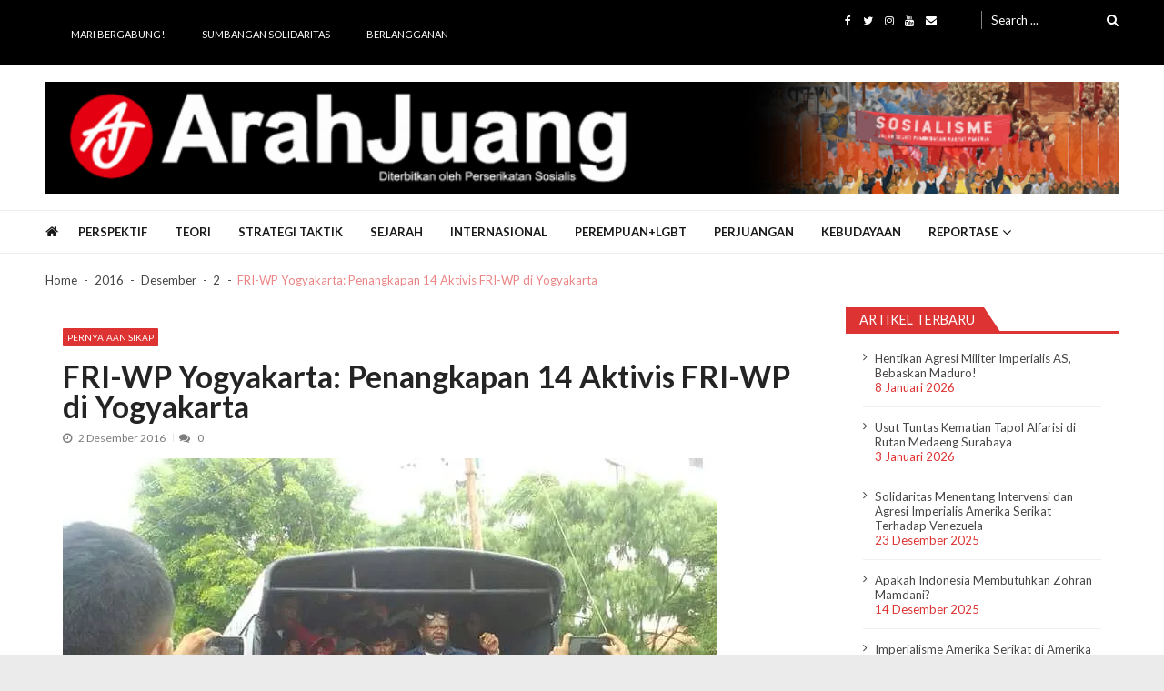

--- FILE ---
content_type: text/html; charset=UTF-8
request_url: https://www.arahjuang.com/2016/12/02/fri-wp-yogyakarta-penangkapan-14-aktivis-fri-wp-di-yogyakarta/
body_size: 27801
content:
<!doctype html>
<html lang="id" itemscope itemtype="http://schema.org/WebPage">
<head>
	<meta charset="UTF-8">
	<meta name="viewport" content="width=device-width, initial-scale=1">
	<link rel="profile" href="http://gmpg.org/xfn/11">

			    <!-- PVC Template -->
    <script type="text/template" id="pvc-stats-view-template">
    <i class="pvc-stats-icon medium" aria-hidden="true"><svg aria-hidden="true" focusable="false" data-prefix="far" data-icon="chart-bar" role="img" xmlns="http://www.w3.org/2000/svg" viewBox="0 0 512 512" class="svg-inline--fa fa-chart-bar fa-w-16 fa-2x"><path fill="currentColor" d="M396.8 352h22.4c6.4 0 12.8-6.4 12.8-12.8V108.8c0-6.4-6.4-12.8-12.8-12.8h-22.4c-6.4 0-12.8 6.4-12.8 12.8v230.4c0 6.4 6.4 12.8 12.8 12.8zm-192 0h22.4c6.4 0 12.8-6.4 12.8-12.8V140.8c0-6.4-6.4-12.8-12.8-12.8h-22.4c-6.4 0-12.8 6.4-12.8 12.8v198.4c0 6.4 6.4 12.8 12.8 12.8zm96 0h22.4c6.4 0 12.8-6.4 12.8-12.8V204.8c0-6.4-6.4-12.8-12.8-12.8h-22.4c-6.4 0-12.8 6.4-12.8 12.8v134.4c0 6.4 6.4 12.8 12.8 12.8zM496 400H48V80c0-8.84-7.16-16-16-16H16C7.16 64 0 71.16 0 80v336c0 17.67 14.33 32 32 32h464c8.84 0 16-7.16 16-16v-16c0-8.84-7.16-16-16-16zm-387.2-48h22.4c6.4 0 12.8-6.4 12.8-12.8v-70.4c0-6.4-6.4-12.8-12.8-12.8h-22.4c-6.4 0-12.8 6.4-12.8 12.8v70.4c0 6.4 6.4 12.8 12.8 12.8z" class=""></path></svg></i>
	 <%= total_view %> kali dilihat	<% if ( today_view > 0 ) { %>
		<span class="views_today">,  <%= today_view %> kali dilihat hari ini</span>
	<% } %>
	</span>
	</script>
		    <meta name='robots' content='index, follow, max-image-preview:large, max-snippet:-1, max-video-preview:-1' />

	<!-- This site is optimized with the Yoast SEO plugin v26.8 - https://yoast.com/product/yoast-seo-wordpress/ -->
	<title>FRI-WP Yogyakarta: Penangkapan 14 Aktivis FRI-WP di Yogyakarta - Arah Juang</title>
	<link rel="canonical" href="https://www.arahjuang.com/2016/12/02/fri-wp-yogyakarta-penangkapan-14-aktivis-fri-wp-di-yogyakarta/" />
	<meta property="og:locale" content="id_ID" />
	<meta property="og:type" content="article" />
	<meta property="og:title" content="FRI-WP Yogyakarta: Penangkapan 14 Aktivis FRI-WP di Yogyakarta - Arah Juang" />
	<meta property="og:description" content="SIARAN BERITA (untuk dapat segera disiarkan seluas luasnya) Penangkapan 14 Aktivis Front Rakyat Indonesia untuk West Papua (FRI-WP) Di Yogyakarta, 1 Desember 2016 &nbsp; Yogyakarta – Sebanyak 14 aktivis Front Rakyat Indonesia untuk West Papua (FRI WP) ditangkap paksa pihak kepolisian Kota Yogyakarta saat sedang memulai aksi solidaritas mendukung Hak Menentukan Nasib Sendiri (HMNS) West [&hellip;]" />
	<meta property="og:url" content="https://www.arahjuang.com/2016/12/02/fri-wp-yogyakarta-penangkapan-14-aktivis-fri-wp-di-yogyakarta/" />
	<meta property="og:site_name" content="Arah Juang" />
	<meta property="article:publisher" content="https://www.facebook.com/Arah-Juang-285974381853164/" />
	<meta property="article:published_time" content="2016-12-02T05:50:47+00:00" />
	<meta property="og:image" content="https://i0.wp.com/www.arahjuang.com/wp-content/uploads/2016/12/FRIWPYK.jpg?fit=720%2C540&ssl=1" />
	<meta property="og:image:width" content="720" />
	<meta property="og:image:height" content="540" />
	<meta property="og:image:type" content="image/jpeg" />
	<meta name="author" content="Arah Juang" />
	<meta name="twitter:label1" content="Ditulis oleh" />
	<meta name="twitter:data1" content="Arah Juang" />
	<meta name="twitter:label2" content="Estimasi waktu membaca" />
	<meta name="twitter:data2" content="5 menit" />
	<script type="application/ld+json" class="yoast-schema-graph">{"@context":"https://schema.org","@graph":[{"@type":"Article","@id":"https://www.arahjuang.com/2016/12/02/fri-wp-yogyakarta-penangkapan-14-aktivis-fri-wp-di-yogyakarta/#article","isPartOf":{"@id":"https://www.arahjuang.com/2016/12/02/fri-wp-yogyakarta-penangkapan-14-aktivis-fri-wp-di-yogyakarta/"},"author":{"name":"Arah Juang","@id":"https://www.arahjuang.com/#/schema/person/173f58d426224bf30c1c03b8631e32dc"},"headline":"FRI-WP Yogyakarta: Penangkapan 14 Aktivis FRI-WP di Yogyakarta","datePublished":"2016-12-02T05:50:47+00:00","mainEntityOfPage":{"@id":"https://www.arahjuang.com/2016/12/02/fri-wp-yogyakarta-penangkapan-14-aktivis-fri-wp-di-yogyakarta/"},"wordCount":985,"commentCount":0,"publisher":{"@id":"https://www.arahjuang.com/#organization"},"image":{"@id":"https://www.arahjuang.com/2016/12/02/fri-wp-yogyakarta-penangkapan-14-aktivis-fri-wp-di-yogyakarta/#primaryimage"},"thumbnailUrl":"https://i0.wp.com/www.arahjuang.com/wp-content/uploads/2016/12/FRIWPYK.jpg?fit=720%2C540&ssl=1","articleSection":["Pernyataan Sikap"],"inLanguage":"id","potentialAction":[{"@type":"CommentAction","name":"Comment","target":["https://www.arahjuang.com/2016/12/02/fri-wp-yogyakarta-penangkapan-14-aktivis-fri-wp-di-yogyakarta/#respond"]}]},{"@type":"WebPage","@id":"https://www.arahjuang.com/2016/12/02/fri-wp-yogyakarta-penangkapan-14-aktivis-fri-wp-di-yogyakarta/","url":"https://www.arahjuang.com/2016/12/02/fri-wp-yogyakarta-penangkapan-14-aktivis-fri-wp-di-yogyakarta/","name":"FRI-WP Yogyakarta: Penangkapan 14 Aktivis FRI-WP di Yogyakarta - Arah Juang","isPartOf":{"@id":"https://www.arahjuang.com/#website"},"primaryImageOfPage":{"@id":"https://www.arahjuang.com/2016/12/02/fri-wp-yogyakarta-penangkapan-14-aktivis-fri-wp-di-yogyakarta/#primaryimage"},"image":{"@id":"https://www.arahjuang.com/2016/12/02/fri-wp-yogyakarta-penangkapan-14-aktivis-fri-wp-di-yogyakarta/#primaryimage"},"thumbnailUrl":"https://i0.wp.com/www.arahjuang.com/wp-content/uploads/2016/12/FRIWPYK.jpg?fit=720%2C540&ssl=1","datePublished":"2016-12-02T05:50:47+00:00","breadcrumb":{"@id":"https://www.arahjuang.com/2016/12/02/fri-wp-yogyakarta-penangkapan-14-aktivis-fri-wp-di-yogyakarta/#breadcrumb"},"inLanguage":"id","potentialAction":[{"@type":"ReadAction","target":["https://www.arahjuang.com/2016/12/02/fri-wp-yogyakarta-penangkapan-14-aktivis-fri-wp-di-yogyakarta/"]}]},{"@type":"ImageObject","inLanguage":"id","@id":"https://www.arahjuang.com/2016/12/02/fri-wp-yogyakarta-penangkapan-14-aktivis-fri-wp-di-yogyakarta/#primaryimage","url":"https://i0.wp.com/www.arahjuang.com/wp-content/uploads/2016/12/FRIWPYK.jpg?fit=720%2C540&ssl=1","contentUrl":"https://i0.wp.com/www.arahjuang.com/wp-content/uploads/2016/12/FRIWPYK.jpg?fit=720%2C540&ssl=1","width":720,"height":540},{"@type":"BreadcrumbList","@id":"https://www.arahjuang.com/2016/12/02/fri-wp-yogyakarta-penangkapan-14-aktivis-fri-wp-di-yogyakarta/#breadcrumb","itemListElement":[{"@type":"ListItem","position":1,"name":"Beranda","item":"https://www.arahjuang.com/"},{"@type":"ListItem","position":2,"name":"FRI-WP Yogyakarta: Penangkapan 14 Aktivis FRI-WP di Yogyakarta"}]},{"@type":"WebSite","@id":"https://www.arahjuang.com/#website","url":"https://www.arahjuang.com/","name":"Arah Juang","description":"Melipat Ganda, Membakar Tirani","publisher":{"@id":"https://www.arahjuang.com/#organization"},"potentialAction":[{"@type":"SearchAction","target":{"@type":"EntryPoint","urlTemplate":"https://www.arahjuang.com/?s={search_term_string}"},"query-input":{"@type":"PropertyValueSpecification","valueRequired":true,"valueName":"search_term_string"}}],"inLanguage":"id"},{"@type":"Organization","@id":"https://www.arahjuang.com/#organization","name":"Arah Juang","url":"https://www.arahjuang.com/","logo":{"@type":"ImageObject","inLanguage":"id","@id":"https://www.arahjuang.com/#/schema/logo/image/","url":"https://i0.wp.com/www.arahjuang.com/wp-content/uploads/2020/10/logoaj.png?fit=1000%2C1000&ssl=1","contentUrl":"https://i0.wp.com/www.arahjuang.com/wp-content/uploads/2020/10/logoaj.png?fit=1000%2C1000&ssl=1","width":1000,"height":1000,"caption":"Arah Juang"},"image":{"@id":"https://www.arahjuang.com/#/schema/logo/image/"},"sameAs":["https://www.facebook.com/Arah-Juang-285974381853164/","https://x.com/arahjuang","http://instagram.com/arahjuang","https://www.youtube.com/channel/UCxTVSjZDThYUscwId_4bE_w"]},{"@type":"Person","@id":"https://www.arahjuang.com/#/schema/person/173f58d426224bf30c1c03b8631e32dc","name":"Arah Juang","image":{"@type":"ImageObject","inLanguage":"id","@id":"https://www.arahjuang.com/#/schema/person/image/","url":"https://secure.gravatar.com/avatar/2986a2edbb008a93f7461df2c7c315c528b08f73eb775709016cc08ebf3ec1b0?s=96&d=mm&r=g","contentUrl":"https://secure.gravatar.com/avatar/2986a2edbb008a93f7461df2c7c315c528b08f73eb775709016cc08ebf3ec1b0?s=96&d=mm&r=g","caption":"Arah Juang"},"sameAs":["http://www.arahjuang.com"],"url":"https://www.arahjuang.com/author/arahjuang/"}]}</script>
	<!-- / Yoast SEO plugin. -->


<link rel='dns-prefetch' href='//secure.gravatar.com' />
<link rel='dns-prefetch' href='//stats.wp.com' />
<link rel='dns-prefetch' href='//fonts.googleapis.com' />
<link rel='dns-prefetch' href='//v0.wordpress.com' />
<link rel='dns-prefetch' href='//widgets.wp.com' />
<link rel='dns-prefetch' href='//s0.wp.com' />
<link rel='dns-prefetch' href='//0.gravatar.com' />
<link rel='dns-prefetch' href='//1.gravatar.com' />
<link rel='dns-prefetch' href='//2.gravatar.com' />
<link rel='preconnect' href='//i0.wp.com' />
<link rel='preconnect' href='//c0.wp.com' />
<link rel="alternate" type="application/rss+xml" title="Arah Juang &raquo; Feed" href="https://www.arahjuang.com/feed/" />
<link rel="alternate" type="application/rss+xml" title="Arah Juang &raquo; Umpan Komentar" href="https://www.arahjuang.com/comments/feed/" />
<link rel="alternate" type="application/rss+xml" title="Arah Juang &raquo; FRI-WP Yogyakarta: Penangkapan 14 Aktivis FRI-WP di Yogyakarta Umpan Komentar" href="https://www.arahjuang.com/2016/12/02/fri-wp-yogyakarta-penangkapan-14-aktivis-fri-wp-di-yogyakarta/feed/" />
<link rel="alternate" title="oEmbed (JSON)" type="application/json+oembed" href="https://www.arahjuang.com/wp-json/oembed/1.0/embed?url=https%3A%2F%2Fwww.arahjuang.com%2F2016%2F12%2F02%2Ffri-wp-yogyakarta-penangkapan-14-aktivis-fri-wp-di-yogyakarta%2F" />
<link rel="alternate" title="oEmbed (XML)" type="text/xml+oembed" href="https://www.arahjuang.com/wp-json/oembed/1.0/embed?url=https%3A%2F%2Fwww.arahjuang.com%2F2016%2F12%2F02%2Ffri-wp-yogyakarta-penangkapan-14-aktivis-fri-wp-di-yogyakarta%2F&#038;format=xml" />
<style id='wp-img-auto-sizes-contain-inline-css' type='text/css'>
img:is([sizes=auto i],[sizes^="auto," i]){contain-intrinsic-size:3000px 1500px}
/*# sourceURL=wp-img-auto-sizes-contain-inline-css */
</style>

<style id='wp-emoji-styles-inline-css' type='text/css'>

	img.wp-smiley, img.emoji {
		display: inline !important;
		border: none !important;
		box-shadow: none !important;
		height: 1em !important;
		width: 1em !important;
		margin: 0 0.07em !important;
		vertical-align: -0.1em !important;
		background: none !important;
		padding: 0 !important;
	}
/*# sourceURL=wp-emoji-styles-inline-css */
</style>
<link rel='stylesheet' id='wp-block-library-css' href='https://c0.wp.com/c/6.9/wp-includes/css/dist/block-library/style.min.css' type='text/css' media='all' />
<style id='global-styles-inline-css' type='text/css'>
:root{--wp--preset--aspect-ratio--square: 1;--wp--preset--aspect-ratio--4-3: 4/3;--wp--preset--aspect-ratio--3-4: 3/4;--wp--preset--aspect-ratio--3-2: 3/2;--wp--preset--aspect-ratio--2-3: 2/3;--wp--preset--aspect-ratio--16-9: 16/9;--wp--preset--aspect-ratio--9-16: 9/16;--wp--preset--color--black: #000000;--wp--preset--color--cyan-bluish-gray: #abb8c3;--wp--preset--color--white: #ffffff;--wp--preset--color--pale-pink: #f78da7;--wp--preset--color--vivid-red: #cf2e2e;--wp--preset--color--luminous-vivid-orange: #ff6900;--wp--preset--color--luminous-vivid-amber: #fcb900;--wp--preset--color--light-green-cyan: #7bdcb5;--wp--preset--color--vivid-green-cyan: #00d084;--wp--preset--color--pale-cyan-blue: #8ed1fc;--wp--preset--color--vivid-cyan-blue: #0693e3;--wp--preset--color--vivid-purple: #9b51e0;--wp--preset--gradient--vivid-cyan-blue-to-vivid-purple: linear-gradient(135deg,rgb(6,147,227) 0%,rgb(155,81,224) 100%);--wp--preset--gradient--light-green-cyan-to-vivid-green-cyan: linear-gradient(135deg,rgb(122,220,180) 0%,rgb(0,208,130) 100%);--wp--preset--gradient--luminous-vivid-amber-to-luminous-vivid-orange: linear-gradient(135deg,rgb(252,185,0) 0%,rgb(255,105,0) 100%);--wp--preset--gradient--luminous-vivid-orange-to-vivid-red: linear-gradient(135deg,rgb(255,105,0) 0%,rgb(207,46,46) 100%);--wp--preset--gradient--very-light-gray-to-cyan-bluish-gray: linear-gradient(135deg,rgb(238,238,238) 0%,rgb(169,184,195) 100%);--wp--preset--gradient--cool-to-warm-spectrum: linear-gradient(135deg,rgb(74,234,220) 0%,rgb(151,120,209) 20%,rgb(207,42,186) 40%,rgb(238,44,130) 60%,rgb(251,105,98) 80%,rgb(254,248,76) 100%);--wp--preset--gradient--blush-light-purple: linear-gradient(135deg,rgb(255,206,236) 0%,rgb(152,150,240) 100%);--wp--preset--gradient--blush-bordeaux: linear-gradient(135deg,rgb(254,205,165) 0%,rgb(254,45,45) 50%,rgb(107,0,62) 100%);--wp--preset--gradient--luminous-dusk: linear-gradient(135deg,rgb(255,203,112) 0%,rgb(199,81,192) 50%,rgb(65,88,208) 100%);--wp--preset--gradient--pale-ocean: linear-gradient(135deg,rgb(255,245,203) 0%,rgb(182,227,212) 50%,rgb(51,167,181) 100%);--wp--preset--gradient--electric-grass: linear-gradient(135deg,rgb(202,248,128) 0%,rgb(113,206,126) 100%);--wp--preset--gradient--midnight: linear-gradient(135deg,rgb(2,3,129) 0%,rgb(40,116,252) 100%);--wp--preset--font-size--small: 13px;--wp--preset--font-size--medium: 20px;--wp--preset--font-size--large: 36px;--wp--preset--font-size--x-large: 42px;--wp--preset--spacing--20: 0.44rem;--wp--preset--spacing--30: 0.67rem;--wp--preset--spacing--40: 1rem;--wp--preset--spacing--50: 1.5rem;--wp--preset--spacing--60: 2.25rem;--wp--preset--spacing--70: 3.38rem;--wp--preset--spacing--80: 5.06rem;--wp--preset--shadow--natural: 6px 6px 9px rgba(0, 0, 0, 0.2);--wp--preset--shadow--deep: 12px 12px 50px rgba(0, 0, 0, 0.4);--wp--preset--shadow--sharp: 6px 6px 0px rgba(0, 0, 0, 0.2);--wp--preset--shadow--outlined: 6px 6px 0px -3px rgb(255, 255, 255), 6px 6px rgb(0, 0, 0);--wp--preset--shadow--crisp: 6px 6px 0px rgb(0, 0, 0);}:where(.is-layout-flex){gap: 0.5em;}:where(.is-layout-grid){gap: 0.5em;}body .is-layout-flex{display: flex;}.is-layout-flex{flex-wrap: wrap;align-items: center;}.is-layout-flex > :is(*, div){margin: 0;}body .is-layout-grid{display: grid;}.is-layout-grid > :is(*, div){margin: 0;}:where(.wp-block-columns.is-layout-flex){gap: 2em;}:where(.wp-block-columns.is-layout-grid){gap: 2em;}:where(.wp-block-post-template.is-layout-flex){gap: 1.25em;}:where(.wp-block-post-template.is-layout-grid){gap: 1.25em;}.has-black-color{color: var(--wp--preset--color--black) !important;}.has-cyan-bluish-gray-color{color: var(--wp--preset--color--cyan-bluish-gray) !important;}.has-white-color{color: var(--wp--preset--color--white) !important;}.has-pale-pink-color{color: var(--wp--preset--color--pale-pink) !important;}.has-vivid-red-color{color: var(--wp--preset--color--vivid-red) !important;}.has-luminous-vivid-orange-color{color: var(--wp--preset--color--luminous-vivid-orange) !important;}.has-luminous-vivid-amber-color{color: var(--wp--preset--color--luminous-vivid-amber) !important;}.has-light-green-cyan-color{color: var(--wp--preset--color--light-green-cyan) !important;}.has-vivid-green-cyan-color{color: var(--wp--preset--color--vivid-green-cyan) !important;}.has-pale-cyan-blue-color{color: var(--wp--preset--color--pale-cyan-blue) !important;}.has-vivid-cyan-blue-color{color: var(--wp--preset--color--vivid-cyan-blue) !important;}.has-vivid-purple-color{color: var(--wp--preset--color--vivid-purple) !important;}.has-black-background-color{background-color: var(--wp--preset--color--black) !important;}.has-cyan-bluish-gray-background-color{background-color: var(--wp--preset--color--cyan-bluish-gray) !important;}.has-white-background-color{background-color: var(--wp--preset--color--white) !important;}.has-pale-pink-background-color{background-color: var(--wp--preset--color--pale-pink) !important;}.has-vivid-red-background-color{background-color: var(--wp--preset--color--vivid-red) !important;}.has-luminous-vivid-orange-background-color{background-color: var(--wp--preset--color--luminous-vivid-orange) !important;}.has-luminous-vivid-amber-background-color{background-color: var(--wp--preset--color--luminous-vivid-amber) !important;}.has-light-green-cyan-background-color{background-color: var(--wp--preset--color--light-green-cyan) !important;}.has-vivid-green-cyan-background-color{background-color: var(--wp--preset--color--vivid-green-cyan) !important;}.has-pale-cyan-blue-background-color{background-color: var(--wp--preset--color--pale-cyan-blue) !important;}.has-vivid-cyan-blue-background-color{background-color: var(--wp--preset--color--vivid-cyan-blue) !important;}.has-vivid-purple-background-color{background-color: var(--wp--preset--color--vivid-purple) !important;}.has-black-border-color{border-color: var(--wp--preset--color--black) !important;}.has-cyan-bluish-gray-border-color{border-color: var(--wp--preset--color--cyan-bluish-gray) !important;}.has-white-border-color{border-color: var(--wp--preset--color--white) !important;}.has-pale-pink-border-color{border-color: var(--wp--preset--color--pale-pink) !important;}.has-vivid-red-border-color{border-color: var(--wp--preset--color--vivid-red) !important;}.has-luminous-vivid-orange-border-color{border-color: var(--wp--preset--color--luminous-vivid-orange) !important;}.has-luminous-vivid-amber-border-color{border-color: var(--wp--preset--color--luminous-vivid-amber) !important;}.has-light-green-cyan-border-color{border-color: var(--wp--preset--color--light-green-cyan) !important;}.has-vivid-green-cyan-border-color{border-color: var(--wp--preset--color--vivid-green-cyan) !important;}.has-pale-cyan-blue-border-color{border-color: var(--wp--preset--color--pale-cyan-blue) !important;}.has-vivid-cyan-blue-border-color{border-color: var(--wp--preset--color--vivid-cyan-blue) !important;}.has-vivid-purple-border-color{border-color: var(--wp--preset--color--vivid-purple) !important;}.has-vivid-cyan-blue-to-vivid-purple-gradient-background{background: var(--wp--preset--gradient--vivid-cyan-blue-to-vivid-purple) !important;}.has-light-green-cyan-to-vivid-green-cyan-gradient-background{background: var(--wp--preset--gradient--light-green-cyan-to-vivid-green-cyan) !important;}.has-luminous-vivid-amber-to-luminous-vivid-orange-gradient-background{background: var(--wp--preset--gradient--luminous-vivid-amber-to-luminous-vivid-orange) !important;}.has-luminous-vivid-orange-to-vivid-red-gradient-background{background: var(--wp--preset--gradient--luminous-vivid-orange-to-vivid-red) !important;}.has-very-light-gray-to-cyan-bluish-gray-gradient-background{background: var(--wp--preset--gradient--very-light-gray-to-cyan-bluish-gray) !important;}.has-cool-to-warm-spectrum-gradient-background{background: var(--wp--preset--gradient--cool-to-warm-spectrum) !important;}.has-blush-light-purple-gradient-background{background: var(--wp--preset--gradient--blush-light-purple) !important;}.has-blush-bordeaux-gradient-background{background: var(--wp--preset--gradient--blush-bordeaux) !important;}.has-luminous-dusk-gradient-background{background: var(--wp--preset--gradient--luminous-dusk) !important;}.has-pale-ocean-gradient-background{background: var(--wp--preset--gradient--pale-ocean) !important;}.has-electric-grass-gradient-background{background: var(--wp--preset--gradient--electric-grass) !important;}.has-midnight-gradient-background{background: var(--wp--preset--gradient--midnight) !important;}.has-small-font-size{font-size: var(--wp--preset--font-size--small) !important;}.has-medium-font-size{font-size: var(--wp--preset--font-size--medium) !important;}.has-large-font-size{font-size: var(--wp--preset--font-size--large) !important;}.has-x-large-font-size{font-size: var(--wp--preset--font-size--x-large) !important;}
/*# sourceURL=global-styles-inline-css */
</style>

<style id='classic-theme-styles-inline-css' type='text/css'>
/*! This file is auto-generated */
.wp-block-button__link{color:#fff;background-color:#32373c;border-radius:9999px;box-shadow:none;text-decoration:none;padding:calc(.667em + 2px) calc(1.333em + 2px);font-size:1.125em}.wp-block-file__button{background:#32373c;color:#fff;text-decoration:none}
/*# sourceURL=/wp-includes/css/classic-themes.min.css */
</style>
<link rel='stylesheet' id='contact-form-7-css' href='https://www.arahjuang.com/wp-content/plugins/contact-form-7/includes/css/styles.css?ver=6.1.4' type='text/css' media='all' />
<link rel='stylesheet' id='a3-pvc-style-css' href='https://www.arahjuang.com/wp-content/plugins/page-views-count/assets/css/style.min.css?ver=2.8.7' type='text/css' media='all' />
<link rel='stylesheet' id='toc-screen-css' href='https://www.arahjuang.com/wp-content/plugins/table-of-contents-plus/screen.min.css?ver=2411.1' type='text/css' media='all' />
<style id='toc-screen-inline-css' type='text/css'>
div#toc_container {background: #fff;border: 1px solid #dd3333;}div#toc_container p.toc_title {color: #dd3333;}
/*# sourceURL=toc-screen-inline-css */
</style>
<link rel='stylesheet' id='vmagazine-lite-google-fonts-css' href='//fonts.googleapis.com/css?family=Open+Sans%3A400%2C600%2C700%2C400italic%2C300%7CPoppins%3A300%2C400%2C500%2C600%2C700%7CMontserrat%3A300%2C300i%2C400%2C800%2C800i%7CLato%3A300%2C400%2C700%2C900&#038;ver=6.9' type='text/css' media='all' />
<link rel='stylesheet' id='jquery-mcustomscrollbar-css' href='https://www.arahjuang.com/wp-content/themes/vmagazine-lite/assets/library/mCustomScrollbar/jquery.mCustomScrollbar.min.css?ver=1.3.7' type='text/css' media='all' />
<link rel='stylesheet' id='elegant-fonts-css' href='https://www.arahjuang.com/wp-content/themes/vmagazine-lite/assets/library/elegant_font/HTML-CSS/style.css?ver=1.3.7' type='text/css' media='all' />
<link rel='stylesheet' id='lightslider-style-css' href='https://www.arahjuang.com/wp-content/themes/vmagazine-lite/assets/library/lightslider/lightslider.css?ver=1.3.7' type='text/css' media='all' />
<link rel='stylesheet' id='font-awesome-style-css' href='https://www.arahjuang.com/wp-content/themes/vmagazine-lite/assets/library/font-awesome/css/font-awesome.min.css?ver=1.3.7' type='text/css' media='all' />
<link rel='stylesheet' id='animate-css-css' href='https://www.arahjuang.com/wp-content/themes/vmagazine-lite/assets/css/animate.css?ver=1.3.7' type='text/css' media='all' />
<link rel='stylesheet' id='prettyPhoto-style-css' href='https://www.arahjuang.com/wp-content/themes/vmagazine-lite/assets/library/prettyPhoto/css/prettyPhoto.css?ver=1.3.7' type='text/css' media='all' />
<link rel='stylesheet' id='slick-style-css' href='https://www.arahjuang.com/wp-content/themes/vmagazine-lite/assets/library/slick/slick.css?ver=1.3.7' type='text/css' media='all' />
<link rel='stylesheet' id='slick-style1-css' href='https://www.arahjuang.com/wp-content/themes/vmagazine-lite/assets/library/slick/slick-theme.css?ver=1.3.7' type='text/css' media='all' />
<link rel='stylesheet' id='vmagazine-lite-style-css' href='https://www.arahjuang.com/wp-content/themes/vmagazine-lite/style.css?ver=1.3.7' type='text/css' media='all' />
<style id='vmagazine-lite-style-inline-css' type='text/css'>

        span.cat-links .cat-298{
                background: #dd3333;
        }
        span.cat-links .cat-299{
                background: #dd3333;
        }
        span.cat-links .cat-5{
                background: #dd3333;
        }
        span.cat-links .cat-12{
                background: #dd3333;
        }
        span.cat-links .cat-4{
                background: #dd3333;
        }
        span.cat-links .cat-16{
                background: #dd3333;
        }
        span.cat-links .cat-1525{
                background: #e52d6d;
        }
        span.cat-links .cat-428{
                background: #dd3333;
        }
        span.cat-links .cat-32{
                background: #dd3333;
        }
        span.cat-links .cat-1{
                background: #dd3333;
        }
        span.cat-links .cat-1479{
                background: #dd3333;
        }
        span.cat-links .cat-526{
                background: #dd3333;
        }
        span.cat-links .cat-1480{
                background: #e52d6d;
        }
        span.cat-links .cat-430{
                background: #dd3333;
        }
        .mob-search-form,.mobile-navigation{
            background-color: ;
        }
    .vmagazine-lite-ticker-wrapper .default-layout .vmagazine-lite-ticker-caption span, 
    .vmagazine-lite-ticker-wrapper .layout-two .vmagazine-lite-ticker-caption span,
    header.header-layout4 nav.main-navigation .nav-wrapper .menu-mmnu-container ul li.menu-item a:hover,
    a.scrollup,a.scrollup:hover,.widget .tagcloud a:hover,span.cat-links a,.entry-footer .edit-link a.post-edit-link,
    .template-three .widget-title:before, .template-three .block-title:before,.template-three .widget-title span, .template-three .block-title span,.widget-title:after, .block-title:after,
    .template-four .widget-title span, .template-four .block-title span, .template-four .vmagazine-lite-container #primary.vmagazine-lite-content .vmagazine-lite-related-wrapper h4.related-title span.title-bg, .template-four .comment-respond h4.comment-reply-title span, .template-four .vmagazine-lite-container #primary.vmagazine-lite-content .post-review-wrapper h4.section-title span,.template-five .widget-title:before, .template-five .block-title:before,
    .template-five .widget-title span, .template-five .block-title span,.vmagazine-lite-archive-layout2 .vmagazine-lite-container main.site-main article .archive-post .entry-content a.vmagazine-lite-archive-more, .vmagazine-lite-archive-layout2 .vmagazine-lite-container main.site-main article .archive-post .entry-content a.vmagazine-lite-archive-more, .vmagazine-lite-archive-layout2 .vmagazine-lite-container main.site-main article .archive-post .entry-content a.vmagazine-lite-archive-more,.vmagazine-lite-container #primary.vmagazine-lite-content .vmagazine-lite-related-wrapper h4.related-title:after, .vmagazine-lite-container #primary.vmagazine-lite-content .post-review-wrapper .section-title:after, .vmagazine-lite-container #primary.vmagazine-lite-content .comment-respond .comment-reply-title:after,
    .vmagazine-lite-container #primary.vmagazine-lite-content .comment-respond .comment-form .form-submit input.submit,.widget .custom-html-widget .tnp-field-button input.tnp-button,.woocommerce-page .vmagazine-lite-container.sidebar-shop .widget_price_filter .ui-slider .ui-slider-range,.woocommerce-page .vmagazine-lite-container.sidebar-shop ul.products li.product .product-img-wrap a.button,.woocommerce-page .vmagazine-lite-container.sidebar-shop ul.products li.product .onsale, .sidebar-shop .sale span.onsale,.woocommerce #respond input#submit.alt, .woocommerce a.button.alt, .woocommerce button.button.alt, .woocommerce input.button.alt,.woocommerce #respond input#submit.alt:hover, .woocommerce a.button.alt:hover, .woocommerce button.button.alt:hover, .woocommerce input.button.alt:hover,.woocommerce #respond input#submit, .woocommerce a.button, .woocommerce button.button, .woocommerce input.button,.woocommerce #respond input#submit:hover, .woocommerce a.button:hover, .woocommerce button.button:hover, .woocommerce input.button:hover,header ul.site-header-cart li span.count,
    header ul.site-header-cart li.cart-items .widget_shopping_cart p.woocommerce-mini-cart__buttons a.button:hover,
    .widget .tagcloud a:hover, .top-footer-wrap .vmagazine-lite-container .widget.widget_tag_cloud .tagcloud a:hover,
    header.header-layout3 .site-main-nav-wrapper .top-right .vmagazine-lite-search-form-primary form.search-form label:before,
    .vmagazine-lite-archive-layout1 .vmagazine-lite-container #primary article .archive-wrapper .entry-content a.vmagazine-lite-archive-more,
    .vmagazine-lite-container #primary.vmagazine-lite-content .entry-content nav.post-navigation .nav-links a:hover:before,
    .vmagazine-lite-archive-layout4 .vmagazine-lite-container #primary article .entry-content a.vmagazine-lite-archive-more,
    header.header-layout2 .logo-ad-wrapper .middle-search form.search-form:after,
    .ap_toggle .ap_toggle_title,.ap_tagline_box.ap-bg-box,.ap-team .member-social-group a, .horizontal .ap_tab_group .tab-title.active, .horizontal .ap_tab_group .tab-title.hover, .vertical .ap_tab_group .tab-title.active, .vertical .ap_tab_group .tab-title.hover,
    .template-three .vmagazine-lite-container #primary.vmagazine-lite-content .post-review-wrapper h4.section-title span, .template-three .vmagazine-lite-container #primary.vmagazine-lite-content .vmagazine-lite-related-wrapper h4.related-title span, .template-three .vmagazine-lite-container #primary.vmagazine-lite-content .comment-respond h4.comment-reply-title span, .template-three .vmagazine-lite-container #primary.vmagazine-lite-content .post-review-wrapper h4.section-title span.title-bg,
    .template-three .vmagazine-lite-container #primary.vmagazine-lite-content .post-review-wrapper h4.section-title:before, .template-three .vmagazine-lite-container #primary.vmagazine-lite-content .vmagazine-lite-related-wrapper h4.related-title:before, .template-three .vmagazine-lite-container #primary.vmagazine-lite-content .comment-respond h4.comment-reply-title:before, .template-three .vmagazine-lite-container #primary.vmagazine-lite-content .post-review-wrapper h4.section-title:before,
    .vmagazine-lite-container #primary.vmagazine-lite-content .post-password-form input[type='submit'],
    .woocommerce .cart .button, .woocommerce .cart input.button,
    .dot_1,.vmagazine-lite-grid-list.list #loading-grid .dot_1,
    span.view-all a:hover,.block-post-wrapper.block_layout_3 .view-all a:hover,
    .vmagazine-lite-post-col.block_layout_1 span.view-all a:hover,
    .vmagazine-lite-mul-cat.block-post-wrapper.layout-two .block-content-wrapper .right-posts-wrapper .view-all a:hover,
    .block-post-wrapper.list .gl-posts a.vm-ajax-load-more:hover, .block-post-wrapper.grid-two .gl-posts a.vm-ajax-load-more:hover,
    .vmagazine-lite-cat-slider.block-post-wrapper.block_layout_1 .content-wrapper-featured-slider .lSSlideWrapper li.single-post .post-caption p span.read-more a,.template-five .vmagazine-lite-container #primary.vmagazine-lite-content .comment-respond .comment-reply-title span.title-bg,
    .template-three .vmagazine-lite-container #primary.vmagazine-lite-content .vmagazine-lite-author-metabox h4.box-title span.title-bg,
    .template-three .vmagazine-lite-container #primary.vmagazine-lite-content .vmagazine-lite-author-metabox h4.box-title::before,
    .vmagazine-lite-container #primary.vmagazine-lite-content .vmagazine-lite-author-metabox .box-title::after,
    .template-five .vmagazine-lite-container #primary.vmagazine-lite-content .vmagazine-lite-related-wrapper h4.related-title span.title-bg,
    .template-five .vmagazine-lite-container #primary.vmagazine-lite-content .vmagazine-lite-author-metabox .box-title span.title-bg,
    .middle-search .block-loader .dot_1,.no-results.not-found form.search-form input.search-submit,
    .widget_vmagazine_lite_categories_tabbed .vmagazine-lite-tabbed-wrapper ul#vmagazine-lite-widget-tabbed li.active a, .widget_vmagazine_lite_categories_tabbed .vmagazine-lite-tabbed-wrapper ul#vmagazine-lite-widget-tabbed li a:hover,
    .vmagazine-lite-container #primary .entry-content .post-tag .tags-links a,
    .vmagazine-lite-cat-slider.block-post-wrapper.block_layout_1 .lSSlideWrapper .lSAction > a:hover,
    .related-content-wrapper a.vmagazine-lite-related-more,
    .vmagazine-lite-container #primary .post-review-wrapper .review-inner-wrap .percent-review-wrapper .percent-rating-bar-wrap div, .vmagazine-lite-container #primary .post-review-wrapper .review-inner-wrap .points-review-wrapper .percent-rating-bar-wrap div,
    .vmagazine-lite-fullwid-slider.block_layout_1 .slick-slider .post-content-wrapper h3.extra-large-font a:hover,
    .vmagazine-lite-post-carousel.block_layout_2 .block-carousel .single-post:hover .post-caption h3.large-font a,
    .vmagazine-lite-container #primary .comment-respond .comment-reply-title::after,.vmagazine-block-post-slider .block-content-wrapper .block-post-slider-wrapper button.slick-arrow:hover,.vmagazine-block-post-slider .block-content-wrapper .block-post-slider-wrapper .slick-dots li button::before, .vmagazine-block-post-slider .block-content-wrapper .block-post-slider-wrapper li.slick-active button::before,.lSSlideOuter .lSPager.lSpg > li:hover a, .lSSlideOuter .lSPager.lSpg > li a:hover, .lSSlideOuter .lSPager.lSpg > li.active a,.vmagazine-lite-slider-tab-carousel .block-content-wrapper-carousel button.slick-arrow:hover,.vmagazine-lite-timeline-post .timeline-post-wrapper .single-post .post-date .blog-date-inner span.posted-day,.woocommerce ul.products li.product .onsale,.added_to_cart
    {
        background: #dd3333;
    }
    a:hover,.vmagazine-lite-ticker-wrapper .layout-two .ticker-tags ul li a:hover,
    header.header-layout2 nav.main-navigation .nav-wrapper .index-icon a:hover, header.header-layout1 nav.main-navigation .nav-wrapper .index-icon a:hover, header.header-layout3 nav.main-navigation .nav-wrapper .index-icon a:hover, header.header-layout4 nav.main-navigation .nav-wrapper .index-icon a:hover,
    .widget.widget_categories ul li,.widget.widget_categories ul li a:hover,footer .buttom-footer.footer_one .footer-credit .footer-social ul.social li a:hover,header.header-layout4 .logo-wrapper-section .vmagazine-lite-container .social-icons ul.social li a:hover,header.header-layout2 nav.main-navigation .nav-wrapper .menu-mmnu-container ul li.menu-item .sub-menu li a:hover, header.header-layout1 nav.main-navigation .nav-wrapper .menu-mmnu-container ul li.menu-item .sub-menu li a:hover, header.header-layout3 nav.main-navigation .nav-wrapper .menu-mmnu-container ul li.menu-item .sub-menu li a:hover, header.header-layout4 nav.main-navigation .nav-wrapper .menu-mmnu-container ul li.menu-item .sub-menu li a:hover,header.header-layout2 nav.main-navigation .nav-wrapper .menu-mmnu-container ul li.menu-item .sub-menu.mega-sub-menu .ap-mega-menu-con-wrap .cat-con-section .menu-post-block h3 a:hover, header.header-layout1 nav.main-navigation .nav-wrapper .menu-mmnu-container ul li.menu-item .sub-menu.mega-sub-menu .ap-mega-menu-con-wrap .cat-con-section .menu-post-block h3 a:hover, header.header-layout3 nav.main-navigation .nav-wrapper .menu-mmnu-container ul li.menu-item .sub-menu.mega-sub-menu .ap-mega-menu-con-wrap .cat-con-section .menu-post-block h3 a:hover, header.header-layout4 nav.main-navigation .nav-wrapper .menu-mmnu-container ul li.menu-item .sub-menu.mega-sub-menu .ap-mega-menu-con-wrap .cat-con-section .menu-post-block h3 a:hover,.vmagazine-lite-breadcrumb-wrapper .vmagazine-lite-bread-home span.current,.vmagazine-lite-container .vmagazine-lite-sidebar .widget.widget_archive ul li,.vmagazine-lite-container .vmagazine-lite-sidebar .widget.widget_archive ul li a:hover,
    .vmagazine-lite-container .vmagazine-lite-sidebar .widget.widget_nav_menu .menu-main-menu-container ul li a:hover, .vmagazine-lite-container .vmagazine-lite-sidebar .widget.widget_rss ul li a:hover, .vmagazine-lite-container .vmagazine-lite-sidebar .widget.widget_recent_entries ul li a:hover, .vmagazine-lite-container .vmagazine-lite-sidebar .widget.widget_meta ul li a:hover, .vmagazine-lite-container .vmagazine-lite-sidebar .widget.widget_pages ul li a:hover,.site-footer .footer-widgets .widget_vmagazine_lite_info .footer_info_wrap .info_wrap div span:first-of-type,
    .vmagazine-lite-container #primary.vmagazine-lite-content .entry-content nav.post-navigation .nav-links a:hover p,
    .vmagazine-lite-container #primary.vmagazine-lite-content .post-review-wrapper .review-inner-wrap .summary-wrapper .total-reivew-wrapper span.stars-count,.vmagazine-lite-container #primary.vmagazine-lite-content .post-review-wrapper .review-inner-wrap .stars-review-wrapper .review-featured-wrap span.stars-count span.star-value,header.header-layout1 .vmagazine-lite-top-header .top-menu ul li a:hover, header.header-layout3 .vmagazine-lite-top-header .top-menu ul li a:hover,header.header-layout1 .vmagazine-lite-top-header .top-left ul.social li a:hover, header.header-layout3 .vmagazine-lite-top-header .top-right ul.social li a:hover,header.header-layout1 nav.main-navigation .nav-wrapper .menu-mmnu-container ul li.menu-item a:hover, header.header-layout3 nav.main-navigation .nav-wrapper .menu-mmnu-container ul li.menu-item a:hover,header.header-layout2 nav.main-navigation .nav-wrapper .menu-mmnu-container ul li.menu-item .sub-menu li.menu-item.menu-item-has-children:hover:after, header.header-layout1 nav.main-navigation .nav-wrapper .menu-mmnu-container ul li.menu-item .sub-menu li.menu-item.menu-item-has-children:hover:after, header.header-layout3 nav.main-navigation .nav-wrapper .menu-mmnu-container ul li.menu-item .sub-menu li.menu-item.menu-item-has-children:hover:after, header.header-layout4 nav.main-navigation .nav-wrapper .menu-mmnu-container ul li.menu-item .sub-menu li.menu-item.menu-item-has-children:hover:after,header.header-layout2 nav.main-navigation .nav-wrapper .menu-mmnu-container ul li.menu-item .sub-menu li .menu-post-block:hover a, header.header-layout1 nav.main-navigation .nav-wrapper .menu-mmnu-container ul li.menu-item .sub-menu li .menu-post-block:hover a, header.header-layout3 nav.main-navigation .nav-wrapper .menu-mmnu-container ul li.menu-item .sub-menu li .menu-post-block:hover a, header.header-layout4 nav.main-navigation .nav-wrapper .menu-mmnu-container ul li.menu-item .sub-menu li .menu-post-block:hover a,header.header-layout2 nav.main-navigation .nav-wrapper .menu-mmnu-container ul li.menu-item:hover a,.woocommerce-page .vmagazine-lite-container.sidebar-shop ul.products li.product:hover a.woocommerce-LoopProduct-link h2,.woocommerce-page .vmagazine-lite-container.sidebar-shop ul.products span.price,.woocommerce-page .vmagazine-lite-container.sidebar-shop .vmagazine-lite-sidebar .widget_product_categories .product-categories li,.woocommerce-page .vmagazine-lite-container.sidebar-shop .vmagazine-lite-sidebar .widget_product_categories .product-categories li a:hover,.woocommerce-page .vmagazine-lite-container.sidebar-shop .widget_top_rated_products ul.product_list_widget li ins span.woocommerce-Price-amount, .woocommerce-page .vmagazine-lite-container.sidebar-shop .widget_recent_reviews ul.product_list_widget li ins span.woocommerce-Price-amount,.woocommerce-page .vmagazine-lite-container.sidebar-shop .widget_top_rated_products ul.product_list_widget li:hover a, .woocommerce-page .vmagazine-lite-container.sidebar-shop .widget_recent_reviews ul.product_list_widget li:hover a,.woocommerce div.product p.price, .woocommerce div.product span.price,.comment-form-rating p.stars,header ul.site-header-cart li.cart-items .widget_shopping_cart p.woocommerce-mini-cart__buttons a.button,footer .buttom-footer.footer_one .footer-btm-wrap .vmagazine-lite-btm-ftr .footer-nav ul li a:hover,
    .vmagazine-lite-container .vmagazine-lite-sidebar .widget.widget_nav_menu ul li, .vmagazine-lite-container .vmagazine-lite-sidebar .widget.widget_rss ul li, .vmagazine-lite-container .vmagazine-lite-sidebar .widget.widget_recent_entries ul li, .vmagazine-lite-container .vmagazine-lite-sidebar .widget.widget_recent_comments ul li, .vmagazine-lite-container .vmagazine-lite-sidebar .widget.widget_meta ul li, .vmagazine-lite-container .vmagazine-lite-sidebar .widget.widget_pages ul li, .top-footer-wrap .vmagazine-lite-container .widget.widget_meta ul li, .top-footer-wrap .vmagazine-lite-container .widget.widget_pages ul li, .top-footer-wrap .vmagazine-lite-container .widget.widget_recent_comments ul li, .top-footer-wrap .vmagazine-lite-container .widget.widget_recent_entries ul li, .top-footer-wrap .vmagazine-lite-container .widget.widget_rss ul li, .top-footer-wrap .vmagazine-lite-container .widget.widget_nav_menu ul li, .top-footer-wrap .vmagazine-lite-container .widget.widget_archive ul li,
    .vmagazine-lite-container .vmagazine-lite-sidebar .widget.widget_nav_menu ul li a:hover, .vmagazine-lite-container .vmagazine-lite-sidebar .widget.widget_rss ul li a:hover, .vmagazine-lite-container .vmagazine-lite-sidebar .widget.widget_recent_entries ul li a:hover, .vmagazine-lite-container .vmagazine-lite-sidebar .widget.widget_meta ul li a:hover, .vmagazine-lite-container .vmagazine-lite-sidebar .widget.widget_pages ul li a:hover, .top-footer-wrap .vmagazine-lite-container .widget_pages ul li a:hover, .top-footer-wrap .vmagazine-lite-container .widget.widget_meta ul li a:hover, .top-footer-wrap .vmagazine-lite-container .widget.widget_pages ul li a:hover, .top-footer-wrap .vmagazine-lite-container .widget.widget_recent_comments ul li a:hover, .top-footer-wrap .vmagazine-lite-container .widget.widget_recent_entries ul li a:hover, .top-footer-wrap .vmagazine-lite-container .widget.widget_rss ul li a:hover, .top-footer-wrap .vmagazine-lite-container .widget.widget_nav_menu ul li a:hover, .top-footer-wrap .vmagazine-lite-container .widget.widget_archive ul li a:hover,
    .vmagazine-lite-archive-layout2 .vmagazine-lite-container main.site-main article .archive-post .entry-content a.vmagazine-lite-archive-more:hover, .vmagazine-lite-archive-layout2 .vmagazine-lite-container main.site-main article .archive-post .entry-content a.vmagazine-lite-archive-more:hover, .vmagazine-lite-archive-layout2 .vmagazine-lite-container main.site-main article .archive-post .entry-content a.vmagazine-lite-archive-more:hover,
    .vmagazine-lite-archive-layout1 .vmagazine-lite-container #primary article .archive-wrapper .entry-content a.vmagazine-lite-archive-more:hover,
    .vmagazine-lite-container #primary.vmagazine-lite-content .post-password-form input[type='submit']:hover,
    .vmagazine-lite-archive-layout4 .vmagazine-lite-container #primary article .entry-content a.vmagazine-lite-archive-more:hover,
    .vmagazine-lite-container #primary .entry-content .post-tag .tags-links a:hover,
    .vmagazine-lite-archive-layout2 .vmagazine-lite-container main.site-main article .archive-post .entry-content a.vmagazine-lite-archive-more:hover::after,
    .vmagazine-lite-slider-tab-carousel .block-content-wrapper-carousel .single-post:hover .post-caption h3,
    .woocommerce-page .vmagazine-lite-container.sidebar-shop .widget_top_rated_products ul.product_list_widget li:hover a,
    .woocommerce-page .vmagazine-lite-container.sidebar-shop .widget_recently_viewed_products ul.product_list_widget li:hover a,
    .woocommerce-page .vmagazine-lite-container.sidebar-shop .widget_products ul.product_list_widget li:hover a,
    .woocommerce-page .vmagazine-lite-container.sidebar-shop .widget_recent_reviews ul.product_list_widget li:hover a,
    .related-content-wrapper a.vmagazine-lite-related-more:hover,.vmagazine-block-post-slider .block-content-wrapper .block-post-slider-wrapper .slider-item-wrapper .slider-bigthumb:hover .post-captions h3.large-font a,.vmagazine-block-post-slider .block-content-wrapper .block-post-slider-wrapper .small-thumbs-wrapper .small-thumbs-inner .slider-smallthumb:hover .post-captions h3.large-font a,.vmagazine-lite-rec-posts.recent-post-widget .recent-posts-content .recent-post-content a:hover,.vmagazine-lite-featured-slider.featured-slider-wrapper .featured-posts li.f-slide .slider-caption h3.small-font a:hover,.woocommerce ul.products li.product .price
    {
        color: #dd3333;
    }
    .widget .tagcloud a:hover,.vmagazine-lite-container .vmagazine-lite-sidebar .widget.widget_search form.search-form input.search-field:focus,.site-footer .footer-widgets .widget .tagcloud a:hover,header ul.site-header-cart li.cart-items .widget_shopping_cart p.woocommerce-mini-cart__buttons a.button,.widget .tagcloud a:hover, .top-footer-wrap .vmagazine-lite-container .widget.widget_tag_cloud .tagcloud a:hover,
    .vmagazine-lite-container #primary.vmagazine-lite-content .entry-content nav.post-navigation .nav-links a:hover:before,
    .vmagazine-lite-archive-layout2 .vmagazine-lite-container main.site-main article .archive-post .entry-content a.vmagazine-lite-archive-more, .vmagazine-lite-archive-layout2 .vmagazine-lite-container main.site-main article .archive-post .entry-content a.vmagazine-lite-archive-more, .vmagazine-lite-archive-layout2 .vmagazine-lite-container main.site-main article .archive-post .entry-content a.vmagazine-lite-archive-more,
    .ap_toggle,.ap_tagline_box.ap-all-border-box,.ap_tagline_box.ap-left-border-box,
    .vmagazine-lite-archive-layout4 .vmagazine-lite-container #primary article .entry-content a.vmagazine-lite-archive-more,
    .vmagazine-lite-archive-layout1 .vmagazine-lite-container #primary article .archive-wrapper .entry-content a.vmagazine-lite-archive-more,
    .vmagazine-lite-container #primary.vmagazine-lite-content .post-password-form input[type='submit'],
    .vmagazine-lite-container #primary.vmagazine-lite-content .post-password-form input[type='submit']:hover,
    .vmagazine-lite-archive-layout2 .vmagazine-lite-container main.site-main article.sticky .archive-post,
    .woocommerce-info,span.view-all a:hover,.vmagazine-lite-post-col.block_layout_1 span.view-all a:hover,
    header.header-layout4 .logo-wrapper-section .vmagazine-lite-container .vmagazine-lite-search-form-primary form.search-form input.search-field:focus,
    .block-post-wrapper.block_layout_3 .view-all a:hover,
    .vmagazine-lite-mul-cat.block-post-wrapper.layout-two .block-content-wrapper .right-posts-wrapper .view-all a:hover,
    .block-post-wrapper.list .gl-posts a.vm-ajax-load-more:hover, .block-post-wrapper.grid-two .gl-posts a.vm-ajax-load-more:hover,
    .vmagazine-lite-cat-slider.block-post-wrapper.block_layout_1 .content-wrapper-featured-slider .lSSlideWrapper li.single-post .post-caption p span.read-more a,
    .no-results.not-found form.search-form input.search-submit,
    .vmagazine-lite-container #primary .entry-content .post-tag .tags-links a,
    .related-content-wrapper a.vmagazine-lite-related-more
    {
        border-color: #dd3333;
    }
    .vmagazine-lite-container .vmagazine-lite-sidebar .widget.widget_recent_comments ul li span.comment-author-link,
    .vmagazine-lite-container .vmagazine-lite-sidebar .widget.widget_rss ul li a,.woocommerce-page .vmagazine-lite-container.sidebar-shop .widget_recent_reviews ul.product_list_widget li .reviewer,
    .vmagazine-lite-breadcrumb-wrapper .vmagazine-lite-bread-home li.current
    {
        color: rgba(221,51,51,0.6);
    }
    .vmagazine-lite-container .vmagazine-lite-sidebar .widget.widget_search form.search-form input.search-field:hover
    {
        border-color: rgba(221,51,51,0.3);
    }
    .lSSlideOuter .lSPager.lSpg > li a
    {
        background-color: rgba(221,51,51,0.3);
    }
    .vmagazine-block-post-slider .block-content-wrapper .block-post-slider-wrapper ul.slick-dots:before,.vmagazine-block-post-slider .block-content-wrapper .block-post-slider-wrapper ul.slick-dots:after,.vmagazine-lite-slider-tab-carousel .block-content-wrapper-carousel ul.slick-dots:before,.vmagazine-lite-slider-tab-carousel .block-content-wrapper-carousel ul.slick-dots:after
    {
        background: rgba(221,51,51,0.15);
    }
    .template-two .widget-title:before, .template-two .block-title:before,
    .template-two .vmagazine-lite-container #primary.vmagazine-lite-content .comment-respond h4.comment-reply-title:before, .template-two .vmagazine-lite-container #primary.vmagazine-lite-content .vmagazine-lite-related-wrapper h4.related-title:before, .template-two .vmagazine-lite-container #primary.vmagazine-lite-content .post-review-wrapper .section-title:before,
    .template-two .vmagazine-lite-container #primary.vmagazine-lite-content .vmagazine-lite-author-metabox h4.box-title::before,.vmagazine-lite-slider-tab-carousel .block-content-wrapper-carousel .slick-dots li button::before, .vmagazine-lite-slider-tab-carousel .block-content-wrapper-carousel .slick-dots li.slick-active button::before{
        background: rgba(221,51,51,0.6);
    }
    .template-three .widget-title span:after, .template-three .block-title span:after,
    .template-three .vmagazine-lite-container #primary.vmagazine-lite-content .post-review-wrapper h4.section-title span:after, .template-three .vmagazine-lite-container #primary.vmagazine-lite-content .vmagazine-lite-related-wrapper h4.related-title span:after, .template-three .vmagazine-lite-container #primary.vmagazine-lite-content .comment-respond h4.comment-reply-title span:after, .template-three .vmagazine-lite-container #primary.vmagazine-lite-content .post-review-wrapper h4.section-title span.title-bg:after,
    .template-three .vmagazine-lite-container #primary.vmagazine-lite-content .vmagazine-lite-author-metabox h4.box-title span.title-bg:after,
    .vmagazine-lite-ticker-wrapper .default-layout .vmagazine-lite-ticker-caption span::before, .vmagazine-lite-ticker-wrapper .layout-two .vmagazine-lite-ticker-caption span::before,.template-five .title-bg::after, .template-five .block-title::after
    {
        border-color: transparent transparent transparent #dd3333;
    }
    .vmagazine-lite-rec-posts.recent-post-widget .recent-posts-content .recent-post-content span a:hover{
        color: rgba(221,51,51,0.6);
    }
    header.header-layout3 .site-main-nav-wrapper .top-right .vmagazine-lite-search-form-primary{
        border-top: solid 2px #dd3333;
    }
    .template-four .widget-title span:after, .template-four .block-title span:after, .template-four .vmagazine-lite-container #primary.vmagazine-lite-content .vmagazine-lite-related-wrapper h4.related-title span.title-bg:after, .template-four .comment-respond h4.comment-reply-title span:after, .template-four .vmagazine-lite-container #primary.vmagazine-lite-content .post-review-wrapper h4.section-title span:after
    {
        border-color: #dd3333 transparent transparent transparent;
    }
    header.header-layout1 nav.main-navigation .nav-wrapper .menu-mmnu-container ul li.menu-item a:hover,header.header-layout1 nav.main-navigation .nav-wrapper .index-icon a:hover
    {
        color: #dd3333;
    }
/*# sourceURL=vmagazine-lite-style-inline-css */
</style>
<link rel='stylesheet' id='vmagazine-lite-keyboard-css' href='https://www.arahjuang.com/wp-content/themes/vmagazine-lite/assets/css/keyboard.css?ver=6.9' type='text/css' media='all' />
<link rel='stylesheet' id='vmagazine-lite-responsive-css' href='https://www.arahjuang.com/wp-content/themes/vmagazine-lite/assets/css/responsive.css?ver=1.3.7' type='text/css' media='all' />
<link rel='stylesheet' id='jetpack_likes-css' href='https://c0.wp.com/p/jetpack/15.4/modules/likes/style.css' type='text/css' media='all' />
<link rel='stylesheet' id='a3pvc-css' href='//www.arahjuang.com/wp-content/uploads/sass/pvc.min.css?ver=1752075468' type='text/css' media='all' />
<link rel='stylesheet' id='sharedaddy-css' href='https://c0.wp.com/p/jetpack/15.4/modules/sharedaddy/sharing.css' type='text/css' media='all' />
<link rel='stylesheet' id='social-logos-css' href='https://c0.wp.com/p/jetpack/15.4/_inc/social-logos/social-logos.min.css' type='text/css' media='all' />
<script type="text/javascript" src="https://c0.wp.com/c/6.9/wp-includes/js/jquery/jquery.min.js" id="jquery-core-js"></script>
<script type="text/javascript" src="https://c0.wp.com/c/6.9/wp-includes/js/jquery/jquery-migrate.min.js" id="jquery-migrate-js"></script>
<script type="text/javascript" src="https://c0.wp.com/c/6.9/wp-includes/js/underscore.min.js" id="underscore-js"></script>
<script type="text/javascript" src="https://c0.wp.com/c/6.9/wp-includes/js/backbone.min.js" id="backbone-js"></script>
<script type="text/javascript" id="a3-pvc-backbone-js-extra">
/* <![CDATA[ */
var pvc_vars = {"rest_api_url":"https://www.arahjuang.com/wp-json/pvc/v1","ajax_url":"https://www.arahjuang.com/wp-admin/admin-ajax.php","security":"270cd1faf9","ajax_load_type":"rest_api"};
//# sourceURL=a3-pvc-backbone-js-extra
/* ]]> */
</script>
<script type="text/javascript" src="https://www.arahjuang.com/wp-content/plugins/page-views-count/assets/js/pvc.backbone.min.js?ver=2.8.7" id="a3-pvc-backbone-js"></script>
<link rel="https://api.w.org/" href="https://www.arahjuang.com/wp-json/" /><link rel="alternate" title="JSON" type="application/json" href="https://www.arahjuang.com/wp-json/wp/v2/posts/2026" /><link rel="EditURI" type="application/rsd+xml" title="RSD" href="https://www.arahjuang.com/xmlrpc.php?rsd" />
<meta name="generator" content="WordPress 6.9" />
<link rel='shortlink' href='https://wp.me/p4PkcL-wG' />
        <style type="text/css" id="pf-main-css">
            
				@media screen {
					.printfriendly {
						z-index: 1000; position: relative
					}
					.printfriendly a, .printfriendly a:link, .printfriendly a:visited, .printfriendly a:hover, .printfriendly a:active {
						font-weight: 600;
						cursor: pointer;
						text-decoration: none;
						border: none;
						-webkit-box-shadow: none;
						-moz-box-shadow: none;
						box-shadow: none;
						outline:none;
						font-size: 14px !important;
						color: #3AAA11 !important;
					}
					.printfriendly.pf-alignleft {
						float: left;
					}
					.printfriendly.pf-alignright {
						float: right;
					}
					.printfriendly.pf-aligncenter {
						justify-content: center;
						display: flex; align-items: center;
					}
				}

				.pf-button-img {
					border: none;
					-webkit-box-shadow: none;
					-moz-box-shadow: none;
					box-shadow: none;
					padding: 0;
					margin: 0;
					display: inline;
					vertical-align: middle;
				}

				img.pf-button-img + .pf-button-text {
					margin-left: 6px;
				}

				@media print {
					.printfriendly {
						display: none;
					}
				}
				        </style>

            
        <style type="text/css" id="pf-excerpt-styles">
          .pf-button.pf-button-excerpt {
              display: none;
           }
        </style>

            	<style>img#wpstats{display:none}</style>
				<style type="text/css">
					.site-title,
			.site-description {
				position: absolute;
				clip: rect(1px, 1px, 1px, 1px);
			}
				</style>
		<style type="text/css" id="custom-background-css">
body.custom-background { background-image: url("https://www.arahjuang.com/wp-content/uploads/2020/12/fafa.png.webp"); background-position: left top; background-size: cover; background-repeat: repeat; background-attachment: scroll; }
</style>
	<link rel="icon" href="https://i0.wp.com/www.arahjuang.com/wp-content/uploads/2020/10/cropped-logoaj-1.png?fit=32%2C32&#038;ssl=1" sizes="32x32" />
<link rel="icon" href="https://i0.wp.com/www.arahjuang.com/wp-content/uploads/2020/10/cropped-logoaj-1.png?fit=192%2C192&#038;ssl=1" sizes="192x192" />
<link rel="apple-touch-icon" href="https://i0.wp.com/www.arahjuang.com/wp-content/uploads/2020/10/cropped-logoaj-1.png?fit=180%2C180&#038;ssl=1" />
<meta name="msapplication-TileImage" content="https://i0.wp.com/www.arahjuang.com/wp-content/uploads/2020/10/cropped-logoaj-1.png?fit=270%2C270&#038;ssl=1" />
		<style type="text/css" id="wp-custom-css">
			.site-branding img {
	width: 1180px;
}		</style>
		<link rel='stylesheet' id='testimonials-default-css' href='https://www.arahjuang.com/wp-content/plugins/strong-testimonials/templates/default/content.css?ver=3.2.21' type='text/css' media='all' />
<link rel='stylesheet' id='wpmtst-slider-controls-simple-buttons2-css' href='https://www.arahjuang.com/wp-content/plugins/strong-testimonials/assets/public/css/slider-controls-simple-buttons2.css?ver=3.2.21' type='text/css' media='all' />
</head>

<body class="wp-singular post-template-default single single-post postid-2026 single-format-standard custom-background wp-custom-logo wp-embed-responsive wp-theme-vmagazine-lite fullwidth_layout right-sidebar template-three vmagazine-lite-single-layout fts-remove-powered-by">
		        <a class="skip-link screen-reader-text" href="#site-navigation">Skip to navigation</a>
        <a class="skip-link screen-reader-text" href="#content">Skip to content</a>
            
    <div class="vmagazine-lite-mobile-search-wrapper">
        <div class="mob-search-form">
             <div class="img-overlay"></div>
           
            <div class="mob-srch-wrap">
                <button class="btn-transparent-toggle nav-close">
                    <span></span>
                    <span></span>
                </button>
                <div class="mob-search-wrapp">
                    
<form method="get" class="search-form" action="https://www.arahjuang.com/">
	<label>
		<span class="screen-reader-text">Search for:</span>
		<input type="search" autocomplete="off" class="search-field" placeholder="Search ..." value="" name="s">
	</label>
	<input type="submit" class="search-submit" value="Search">

</form>

                    <div class="search-content"></div>
                    <div class="block-loader" style="display:none;">
                        <div class="sampleContainer">
                            <div class="loader">
                                <span class="dot dot_1"></span>
                                <span class="dot dot_2"></span>
                                <span class="dot dot_3"></span>
                                <span class="dot dot_4"></span>
                            </div>
                        </div>
                    </div>
                </div>
            </div>
        </div>
    </div>

<div class="vmagazine-lite-mobile-navigation-wrapper">
 
    <div class="mobile-navigation">
        <div class="img-overlay"></div>
        
        <div class="vmag-opt-wrap">
            <button class="btn-transparent-toggle nav-close">
                <span></span>
                <span></span>
            </button>

            <div class="icon-wrapper">
                	    <ul class="social">
	    			        <li>
		        	<a href="https://www.facebook.com/Arah-Juang-285974381853164/">
		        		<i class="fa fa-facebook"></i>
		        	</a>
		        </li>
	        		        <li>
		        	<a href="http://twitter.com/arahjuang">
		        		<i class="fa fa-twitter"></i>
		        	</a>
		        </li>
	        		        <li>
		        	<a href="http://instagram.com/arahjuang">
		        		<i class="fa fa-instagram"></i>
		        	</a>
		        </li>
	        		        <li>
		        	<a href="https://www.youtube.com/channel/UCxTVSjZDThYUscwId_4bE_w">
		        		<i class="fa fa-youtube"></i>
		        	</a>
		        </li>
	        		        <li>
		        	<a href="mailto:redaksi.arah.juang@gmail.com">
		        		<i class="fa fa-envelope"></i>
		        	</a>
		        </li>
	        		</ul>									
	                </div>
            <div class="site-branding">                 
                <a href="https://www.arahjuang.com/" class="custom-logo-link" rel="home"><img width="864" height="90" src="https://i0.wp.com/www.arahjuang.com/wp-content/uploads/2020/10/cropped-bannerweb3.png?fit=864%2C90&amp;ssl=1" class="custom-logo" alt="Arah Juang" decoding="async" fetchpriority="high" srcset="https://i0.wp.com/www.arahjuang.com/wp-content/uploads/2020/10/cropped-bannerweb3.png?w=864&amp;ssl=1 864w, https://i0.wp.com/www.arahjuang.com/wp-content/uploads/2020/10/cropped-bannerweb3.png?resize=300%2C31&amp;ssl=1 300w, https://i0.wp.com/www.arahjuang.com/wp-content/uploads/2020/10/cropped-bannerweb3.png?resize=768%2C80&amp;ssl=1 768w" sizes="(max-width: 864px) 100vw, 864px" /></a>                <div class="site-title-wrapper">
                                            <p class="site-title"><a href="https://www.arahjuang.com/" rel="home">Arah Juang</a></p>
                                            <p class="site-description">Melipat Ganda, Membakar Tirani</p>
                                    </div>
            </div><!-- .site-branding -->
            	<div class="vmagazine-lite-nav-wrapper">
		<div class="vmagazine-lite-container">			
			<nav class="main-navigation clearfix" >
				<div class="nav-wrapper">
					
		                    <div class="index-icon">
            <a href="https://www.arahjuang.com/"><i class="fa fa-home"></i></a>
        </div>
    					<div class="menu-mmnu-container"><ul id="primary-menu" class="vmagazine_lite_mega_menu"><li id="menu-item-77" class="menu-item menu-item-type-taxonomy menu-item-object-category menu-item-77"><a href="https://www.arahjuang.com/category/perspektif/">Perspektif</a></li>
<li id="menu-item-3850" class="menu-item menu-item-type-taxonomy menu-item-object-category menu-item-3850"><a href="https://www.arahjuang.com/category/teori/">Teori</a></li>
<li id="menu-item-4046" class="menu-item menu-item-type-taxonomy menu-item-object-category menu-item-4046"><a href="https://www.arahjuang.com/category/strategi-taktik/">Strategi Taktik</a></li>
<li id="menu-item-3851" class="menu-item menu-item-type-taxonomy menu-item-object-category menu-item-3851"><a href="https://www.arahjuang.com/category/sejarah/">Sejarah</a></li>
<li id="menu-item-15" class="menu-item menu-item-type-taxonomy menu-item-object-category menu-item-15"><a href="https://www.arahjuang.com/category/internasional/">Internasional</a></li>
<li id="menu-item-23" class="menu-item menu-item-type-taxonomy menu-item-object-category menu-item-23"><a href="https://www.arahjuang.com/category/perempuan/">Perempuan+LGBT</a></li>
<li id="menu-item-4427" class="menu-item menu-item-type-taxonomy menu-item-object-category menu-item-4427"><a href="https://www.arahjuang.com/category/perjuangan/">Perjuangan</a></li>
<li id="menu-item-17" class="menu-item menu-item-type-taxonomy menu-item-object-category menu-item-17"><a href="https://www.arahjuang.com/category/budaya/">Kebudayaan</a></li>
<li id="menu-item-3853" class="menu-item menu-item-type-taxonomy menu-item-object-category menu-item-has-children menu-item-3853"><a href="https://www.arahjuang.com/category/reportase/">Reportase</a>
<ul class="sub-menu">
	<li id="menu-item-3854" class="menu-item menu-item-type-taxonomy menu-item-object-category menu-item-3854"><a href="https://www.arahjuang.com/category/reportase/aksi/">Aksi</a></li>
	<li id="menu-item-3855" class="menu-item menu-item-type-taxonomy menu-item-object-category menu-item-3855"><a href="https://www.arahjuang.com/category/reportase/diskusi/">Diskusi</a></li>
</ul>
</li>
</ul></div>				</div><!-- .nav-wrapper -->
			</nav><!-- #site-navigation -->

			
		</div><!-- .vmagazine-lite-container -->	
	</div>
	    
        </div>
    </div>
</div>
	 <div class="vmagazine-lite-main-wrapper">
		     <div class="vmagazine-lite-mob-outer">
        <div class="vmagazine-lite-mobile-nav-wrapp">
            <div class="mob-search-icon">
                <span>
                    <button class="btn-transparent-toggle">
                    <i class="fa fa-search" aria-hidden="true"></i>
                    </button>
                </span>
             </div>
             <div class="vmagazine-lite-logo">
                <a href="https://www.arahjuang.com/" class="custom-logo-link" rel="home"><img width="864" height="90" src="https://i0.wp.com/www.arahjuang.com/wp-content/uploads/2020/10/cropped-bannerweb3.png?fit=864%2C90&amp;ssl=1" class="custom-logo" alt="Arah Juang" decoding="async" srcset="https://i0.wp.com/www.arahjuang.com/wp-content/uploads/2020/10/cropped-bannerweb3.png?w=864&amp;ssl=1 864w, https://i0.wp.com/www.arahjuang.com/wp-content/uploads/2020/10/cropped-bannerweb3.png?resize=300%2C31&amp;ssl=1 300w, https://i0.wp.com/www.arahjuang.com/wp-content/uploads/2020/10/cropped-bannerweb3.png?resize=768%2C80&amp;ssl=1 768w" sizes="(max-width: 864px) 100vw, 864px" /></a>             </div>
             <button class="btn-transparent-toggle nav-toggle">
                <div class="toggle-wrap">
                 <span></span>
                </div>
             </button>
        </div>
    </div>

		 <div class="vmagazine-lite-header-handle">
		 	
<header id="masthead" class="site-header header-layout1">

	<div class="vmagazine-lite-top-header clearfix menu-half">
		<div class="vmagazine-lite-container">
			
			<div class="top-men-wrap">
				
				<div class="top-menu">
					<div class="top-men-wrapp"><ul id="top-menu" class="menu"><li id="menu-item-4504" class="menu-item menu-item-type-post_type menu-item-object-page menu-item-4504"><a href="https://www.arahjuang.com/mari-bergabung/">Mari Bergabung!</a></li>
<li id="menu-item-5598" class="menu-item menu-item-type-post_type menu-item-object-page menu-item-5598"><a href="https://www.arahjuang.com/sumbangan-solidaritas/">Sumbangan Solidaritas</a></li>
<li id="menu-item-4057" class="menu-item menu-item-type-post_type menu-item-object-page menu-item-4057"><a href="https://www.arahjuang.com/berlangganan/">Berlangganan</a></li>
</ul></div>				</div>
				
									<div class="top-left">
							    <ul class="social">
	    			        <li>
		        	<a href="https://www.facebook.com/Arah-Juang-285974381853164/">
		        		<i class="fa fa-facebook"></i>
		        	</a>
		        </li>
	        		        <li>
		        	<a href="http://twitter.com/arahjuang">
		        		<i class="fa fa-twitter"></i>
		        	</a>
		        </li>
	        		        <li>
		        	<a href="http://instagram.com/arahjuang">
		        		<i class="fa fa-instagram"></i>
		        	</a>
		        </li>
	        		        <li>
		        	<a href="https://www.youtube.com/channel/UCxTVSjZDThYUscwId_4bE_w">
		        		<i class="fa fa-youtube"></i>
		        	</a>
		        </li>
	        		        <li>
		        	<a href="mailto:redaksi.arah.juang@gmail.com">
		        		<i class="fa fa-envelope"></i>
		        	</a>
		        </li>
	        		</ul>									
	    					</div>
						</div>
						<div class="top-right">
				<div class="vmagazine-lite-search-form-primary">
<form method="get" class="search-form" action="https://www.arahjuang.com/">
	<label>
		<span class="screen-reader-text">Search for:</span>
		<input type="search" autocomplete="off" class="search-field" placeholder="Search ..." value="" name="s">
	</label>
	<input type="submit" class="search-submit" value="Search">

</form>

</div>
				<div class="search-content"></div>
				<div class="block-loader" style="display:none;">
            		<div class="sampleContainer">
					    <div class="loader">
					        <span class="dot dot_1"></span>
					        <span class="dot dot_2"></span>
					        <span class="dot dot_3"></span>
					        <span class="dot dot_4"></span>
					    </div>
					</div>
        		</div>
			</div>	
				
		</div>
	</div><!-- .vmagazine-lite-top-header -->
	

	<div class="logo-ad-wrapper clearfix">
		<div class="vmagazine-lite-container">
			<div class="site-branding">					
				<a href="https://www.arahjuang.com/" class="custom-logo-link" rel="home"><img width="864" height="90" src="https://i0.wp.com/www.arahjuang.com/wp-content/uploads/2020/10/cropped-bannerweb3.png?fit=864%2C90&amp;ssl=1" class="custom-logo" alt="Arah Juang" decoding="async" srcset="https://i0.wp.com/www.arahjuang.com/wp-content/uploads/2020/10/cropped-bannerweb3.png?w=864&amp;ssl=1 864w, https://i0.wp.com/www.arahjuang.com/wp-content/uploads/2020/10/cropped-bannerweb3.png?resize=300%2C31&amp;ssl=1 300w, https://i0.wp.com/www.arahjuang.com/wp-content/uploads/2020/10/cropped-bannerweb3.png?resize=768%2C80&amp;ssl=1 768w" sizes="(max-width: 864px) 100vw, 864px" /></a>				<div class="site-title-wrapper">
											<p class="site-title"><a href="https://www.arahjuang.com/" rel="home">Arah Juang</a></p>
											<p class="site-description">Melipat Ganda, Membakar Tirani</p>
									</div>
			</div><!-- .site-branding -->
						</div><!-- .vmagazine-lite-container -->
	</div><!-- .logo-ad-wrapper -->
    	<div class="vmagazine-lite-nav-wrapper">
		<div class="vmagazine-lite-container clearfix">			
			<nav id="site-navigation" class="main-navigation clearfix" >
				<div class="nav-wrapper">
					
		                    <div class="index-icon">
            <a href="https://www.arahjuang.com/"><i class="fa fa-home"></i></a>
        </div>
    					<div class="menu-mmnu-container"><ul id="menu-menu-utama" class="menu"><li class="menu-item menu-item-type-taxonomy menu-item-object-category menu-item-77"><a href="https://www.arahjuang.com/category/perspektif/">Perspektif</a></li>
<li class="menu-item menu-item-type-taxonomy menu-item-object-category menu-item-3850"><a href="https://www.arahjuang.com/category/teori/">Teori</a></li>
<li class="menu-item menu-item-type-taxonomy menu-item-object-category menu-item-4046"><a href="https://www.arahjuang.com/category/strategi-taktik/">Strategi Taktik</a></li>
<li class="menu-item menu-item-type-taxonomy menu-item-object-category menu-item-3851"><a href="https://www.arahjuang.com/category/sejarah/">Sejarah</a></li>
<li class="menu-item menu-item-type-taxonomy menu-item-object-category menu-item-15"><a href="https://www.arahjuang.com/category/internasional/">Internasional</a></li>
<li class="menu-item menu-item-type-taxonomy menu-item-object-category menu-item-23"><a href="https://www.arahjuang.com/category/perempuan/">Perempuan+LGBT</a></li>
<li class="menu-item menu-item-type-taxonomy menu-item-object-category menu-item-4427"><a href="https://www.arahjuang.com/category/perjuangan/">Perjuangan</a></li>
<li class="menu-item menu-item-type-taxonomy menu-item-object-category menu-item-17"><a href="https://www.arahjuang.com/category/budaya/">Kebudayaan</a></li>
<li class="menu-item menu-item-type-taxonomy menu-item-object-category menu-item-has-children menu-item-3853"><a href="https://www.arahjuang.com/category/reportase/">Reportase</a>
<ul class="sub-menu">
	<li class="menu-item menu-item-type-taxonomy menu-item-object-category menu-item-3854"><a href="https://www.arahjuang.com/category/reportase/aksi/">Aksi</a></li>
	<li class="menu-item menu-item-type-taxonomy menu-item-object-category menu-item-3855"><a href="https://www.arahjuang.com/category/reportase/diskusi/">Diskusi</a></li>
</ul>
</li>
</ul></div>				</div><!-- .nav-wrapper -->
			</nav><!-- #site-navigation -->

			
		</div><!-- .vmagazine-lite-container -->	
	</div>
	   
            <div class="vmagazine-lite-ticker-wrapper cS-hidden">
        <div class="vmagazine-lite-container default-layout">
        </div><!--.vmagazine-lite-container --></div></header><!-- #masthead -->
		</div>
		
		<div id="content" class="site-content">
			
				<div class="vmagazine-lite-breadcrumb-wrapper">
				
	<div class="vmagazine-lite-bread-home">
			<div class="vmagazine-lite-bread-wrapp">
				
					<div class="breadcrumb-title">
																</div>
					<div class="vmagazine-lite-breadcrumb"><nav role="navigation" aria-label="Breadcrumbs" class="breadcrumb-trail breadcrumbs"><ul class="trail-items"><li class="trail-item trail-begin"><a href="https://www.arahjuang.com" rel="home"><span>Home</span></a></li><li class="trail-item"><a href="https://www.arahjuang.com/2016/"><span>2016</span></a></li><li class="trail-item"><a href="https://www.arahjuang.com/2016/12/"><span>Desember</span></a></li><li class="trail-item"><a href="https://www.arahjuang.com/2016/12/02/"><span>2</span></a></li><li class="trail-item trail-end current"><span>FRI-WP Yogyakarta: Penangkapan 14 Aktivis FRI-WP di Yogyakarta</span></li></ul></nav></div>			</div>
		</div>

			</div>	
			 <div class="vmagazine-lite-container">
	 	
<div id="primary" class="content-area post-single-layout1 vmagazine-lite-content">
	<main id="main" class="site-main" role="main">
		<article id="post-2026" class="post-2026 post type-post status-publish format-standard has-post-thumbnail hentry category-pernyataan-sikap">
			
			<span class="cat-links"><a href="https://www.arahjuang.com/category/pernyataan-sikap/" class="cat-428" rel="category tag">Pernyataan Sikap</a></span>
			<header class="entry-header">
				<h1 class="entry-title">FRI-WP Yogyakarta: Penangkapan 14 Aktivis FRI-WP di Yogyakarta</h1>
			</header><!-- .entry-header -->
						<div class="entry-meta clearfix">
				<span class="posted-on"><i class="fa fa-clock-o"></i>2 Desember 2016</span><span class="comments"><i class="fa fa-comments"></i>0</span>			</div><!-- .entry-meta -->
						<div class="entry-thumb"><img width="720" height="540" src="https://i0.wp.com/www.arahjuang.com/wp-content/uploads/2016/12/FRIWPYK.jpg?fit=720%2C540&amp;ssl=1" class="attachment-full size-full wp-post-image" alt="" decoding="async" srcset="https://i0.wp.com/www.arahjuang.com/wp-content/uploads/2016/12/FRIWPYK.jpg?w=720&amp;ssl=1 720w, https://i0.wp.com/www.arahjuang.com/wp-content/uploads/2016/12/FRIWPYK.jpg?resize=300%2C225&amp;ssl=1 300w" sizes="(max-width: 720px) 100vw, 720px" /></div>
			<div class="entry-content clearfix">
				<div class="pf-content"><p><strong><a href="https://i0.wp.com/www.arahjuang.com/wp-content/uploads/2016/12/FRIWPYK.jpg"><img data-recalc-dims="1" decoding="async" class="size-medium wp-image-2027 alignleft" src="https://i0.wp.com/www.arahjuang.com/wp-content/uploads/2016/12/FRIWPYK-300x225.jpg?resize=300%2C225" alt="friwpyk" width="300" height="225" srcset="https://i0.wp.com/www.arahjuang.com/wp-content/uploads/2016/12/FRIWPYK.jpg?resize=300%2C225&amp;ssl=1 300w, https://i0.wp.com/www.arahjuang.com/wp-content/uploads/2016/12/FRIWPYK.jpg?w=720&amp;ssl=1 720w" sizes="(max-width: 300px) 100vw, 300px" /></a>SIARAN BERITA</strong></p>
<p><em>(untuk dapat segera disiarkan seluas luasnya)</em></p>
<p><strong>Penangkapan 14 Aktivis Front Rakyat Indonesia untuk West Papua (FRI-WP)</strong></p>
<p>Di Yogyakarta, 1 Desember 2016</p>
<p>&nbsp;</p>
<p>Yogyakarta – Sebanyak 14 aktivis Front Rakyat Indonesia untuk West Papua (FRI WP) ditangkap paksa pihak kepolisian Kota Yogyakarta saat sedang memulai aksi solidaritas mendukung Hak Menentukan Nasib Sendiri (HMNS) West Papua di Parkir Abu Bakar Ali, pada Hari Kamis 1 Desember 2016. Massa aksi sempat melangsungkan aksi bertahan karena dihadang kelompok reaksioner Paksi Katon dan FKPPI, hingga akhirnya ditangkap secara paksa dan ditahan oleh Poltabes Yogyakarta.  Setelah hampir 7 jam ditahan, dengan dorongan puluhan massa yang datang bersolidaritas untuk pembebasan aktivis tersebut &#8212; bersama advokasi tim LBH Yogyakarta dengan pelbagai individu, akhirnya 14 Aktivis Front Rakyat Indonesia untuk West Papua (FRI WP) <strong> DIBEBASKAN.</strong></p>
<p><strong>FAKTA-FAKTA TINDAKAN KEKERASAN DAN REPRESI APARAT KEPOLISIAN BERSAMA KELOMPOK MILISI REAKSIONER:</strong></p>
<ol>
<li>Sebelum aksi dimulai sekitar pukul 12:15, represi dari pihak kepolisian terhadap ruang demokrasi sudah dilakukan sebelum aksi dimulai. Kepolisian bersikeras agar aksi tidak boleh dilaksanakan. Hal ini dinyatakan langsung saat proses negoisasi dengan koordinator lapangan yang didampingi LBH Yogyakarta. Bagi massa FRI-WP, aksi tetap dapat dilakukan karena Indonesia menjunjung demokrasi. Massa aksi tetap melaksanakan aksi sebagai bentuk perjuangan demokrasi.</li>
<li>Pada pukul 13:00, aparat kepolisian bersama dengan puluhan anggota kelompok reaksioner berbaris menghadang di depan massa aksi FRI-WP dan kemudian merampas atribut massa. Tidak lama kemudian muncul komando dari kepolisian untuk menangkap massa aksi. 14 orang dari massa aksi ditarik paksa ke dalam truk dan dibawa pergi ke Poltabes Yogyakarta. Selain 14 orang yang ditangkap, tiga pendamping hukum Lembaga Bantuan Hukum (LBH) Yogyakarta sempat turut ditahan.</li>
<li>Pada saat proses penangkapan paksa, massa aksi dibawa dengan truk polisi. Massa aksi di dalam sempat bingung, hendak dibawa kemana, karena rute yang diambil oleh pihak kepolisian memutar dari Abu Bakar Ali hingga melalui Prawirotaman, Jl. Parangtritis kemudian melewati Ngabean hingga tiba di ke Poltabes. Perjalanan tersebut diiringi dengan riuhnya sirine yang dibunyikan tanpa henti serta iring-iringan mobil polisi dan menimbulkan kemacetan. Hal yang tidak biasa ini kemudian dikonfirmasi LBH Yogyakarta kepada pihak kepolisian. Hal tersebut dikatakan harus dilakukan untuk menghindari bentrok dengan milisi reaksioner.</li>
<li>Perlakukan aparat kepolisian kepada massa aksi justru menunjukkan represi dan intimidasi. Dalam penangkapan paksa ini, massa aksi diantaranya mendapat perlakuan kasar, pemukulan, penonjokkan yang mengakibatkan mulut berdarah, diinjak di perut, perampasan tas, HP, buku dan dompet, ditendang, diteriaki.</li>
<li>Menurut keterangan dari LBH Yogyakarta, aksi massa solidaritas FRI-WP yang ditangkap paksa dan ditahan dikenai pasal 218 KUHP junto Pasal 15,16,17 UU No. 9 Tahun 1998, diantaranya perkara izin melakukan aksi.</li>
</ol>
<p>Sehari sebelumnya, FRI-WP sudah melayangkan surat pemberitahuan ke Poltabes Yogya, namun ditolak dikarenakan tidak ada staff intel di lokasi. Lalu, pada pagi hari sebelum aksi, surat pemberitahuan sudah dilayangkan kembali, namun juga ditolak. Upaya FRI-WP tidak dinilai sebagai memenuhi tata tertib pemberitahuan aksi massa dikarenakan belum lengkap administrasi.</p>
<p>Padahal hak kebebasan berserikat, berkumpul, dan mengemukakan pendapat merupakan salah satu hak mendasar dalam demokrasi dan dijamin konstitusi. Sementara dalam wilayah teknis, tidak diperlukan perizinan untuk melakukan aksi massa, yang diperlukan adalah pemberitahuan.</p>
<ol start="6">
<li>Setelah negosiasi alot sekitar 7 jam, akhirnya 14 aktivis serta 3 pendamping hukum LBH Yogyakarta dibebaskan.</li>
</ol>
<p>Berikut nama aktivis pro demokrasi yang ditangkap :</p>
<ol>
<li>Reza (LSS)</li>
<li>Kukuh (KPO PRP)</li>
<li>Gevan (Pembebasan)</li>
<li>Opan (PMD)</li>
<li>Randi (Pembebasan)</li>
<li>Adli (Pembebasan)</li>
<li>Danial (PPRI)</li>
<li>Opik (PMD)</li>
<li>Asrul (Pembebasan)</li>
<li>Andi (Pembebasan)</li>
<li>Aroek (PMD)</li>
<li>Tata (PMD)</li>
<li>Edi (Pembebasan)</li>
<li>Yamin (Pembebasan)</li>
</ol>
<p>Dukungan mengalir sejak kabar penangkapan dan penahanan massa aksi FRI-WP tersebar. Massa solidaritas yang hadir membawa atribut dukungan untuk menuntut bebaskan aktivis FRI-WP dan memperlihatkan dukungan nyatanya juga turut dirampas atributnya, diintimidasi dan dilarang untuk melakukan aksi dukungan oleh pihak kepolisian. Selain itu, massa solidaritas juga diancam akan ikut ditahan oleh Kepolisian apabila tetap meneruskan aksi. Massa aksi solidaritas yang menuntut agar aktivis FRI-WP dibebaskan, tetap bertahan hingga adanya kepastian bebas dan dapat bertemu dengan kawan-kawan seperjuangan.</p>
<p>Aksi FRI-WP Yogyakarta juga merupakan aksi solidaritas serentak merespon Aksi Nasional AMP dan FRI-WP di Jakarta memperingati Tanggal 1 Desember sebagai Hari Kemerdekaan West Papua. Aksi solidaritas ini dilakukan di kota Surabaya, Bandung, Ternate, Tarakan, Morotai, Kupang, Palu, Poso, Makassar, Sinjai, Ambon, yang juga mendapatkan represi, penangkapan, meski akhirnya dibebaskan. Di Jakarta, sebanyak 203 massa aksi FRI-WP dan AMP sudah dibebaskan.</p>
<p><strong>Oleh karena itu, Front Rakyat Indonesia untuk West Papua (FRI-WP) menyatakan : </strong></p>
<ol>
<li>Hentikan Kriminalisasi terhadap aktivis, petani, buruh, dan lain-lain yang berjuang untuk hak demokratik.</li>
<li>Mengutuk represi aparat kepolisian yang bekerja sama dengan kelompok reaksioner.</li>
<li>Hak Menentukan Nasib Sendiri (HMNS) merupakan Hak Demokratik.</li>
<li>Menyerukan persatuan rakyat tertindas dan seluruh elemen pro demokrasi untuk memperjuangkan demokrasi yang seutuh-utuhnya.</li>
<li>Menyerukan kepada seluruh rakyat dan gerakan pro demokrasi, pro HAM, untuk memperjuangkan hak atas kebebasan berserikat, berkumpul, dan mengemukakan pendapat di depan umum.</li>
</ol>
<p><strong>Kembali menyerukan tuntutan :</strong></p>
<ol>
<li>Mendukung penuh Hak Menentukan Nasib Sendiri (HMNS) sebagai solusi demokratis bagi Bangsa West Papua.</li>
<li>Mendukung ULMWP untuk menjadi anggota penuh di MSG, Pacific Island Forum dan memperjuangkan keanggotaan ULMWP di PBB.</li>
<li>Bebaskan Kawan Obby Kogoya yang dijadikan tersangka pada kasus pengepungan Asrama Kamasan di Yogyakarta.</li>
<li>Lawan rasisme dimanapun dan kepada siapapun.</li>
<li>Lawan kriminalisasi dan bebasakan seluruh napol maupun tapol di West Papua.</li>
<li>Tarik aparat militer organik maupun non organik di West Papua.</li>
<li>Buka ruang demokrasi seutuh-utuhnya untuk rakyat West Papua.</li>
<li>Sebagai syarat yang tak terpisahkan bahwa militer organik dan non organic di west papua harus di Tarik agar referendum di west papua dapat berjalan secara damai, adil, dan tanpa tekanan.</li>
<li>Kebebasan berekspresi, berorganisasi dan berpendapat bagi Bangsa West Papua harus di buka seluas-luas mungkin dan dijamin.</li>
<li>Kami menolak intervensi Imperialisme dalam proses perjuangan demokratik West Papua.</li>
<li>Kami juga menganjurkan kepada rakyat Indonesia yang bermukim di tanah West Papua untuk mendukung perjuangan Bangsa West Papua dalam menentukan nasibnya sendiri.</li>
<li>Kami menolak politik rasial yang dilakukan oleh NKRI dan TNI/POLRI bahkan Kelompok reaksioner milisi sipil reaksioner secara sistimatis dan massif terhadap Bangsa West Papua di Indonesia secara menyeluruh dan Yogyakarta secara khusus.</li>
<li>mendorong penyelesain seluruh kasus pelanggaran HAM di West Papua.</li>
<li>Mendukung perjuangan pembebasan perempuan di West Papua.</li>
<li>Pendidikan gratis, perluasan sekolah dan universitas, kesehatan gratis, transportasi murah dan massal untuk perjuangan demokrasi bagi Bangsa West Papua.</li>
</ol>
<p>&nbsp;</p>
<p>Narahubung</p>
<p>+6281227108457 (Marlen)</p>
<div class="pvc_clear"></div>
<p id="pvc_stats_2026" class="pvc_stats all  pvc_load_by_ajax_update" data-element-id="2026" style=""><i class="pvc-stats-icon medium" aria-hidden="true"><svg aria-hidden="true" focusable="false" data-prefix="far" data-icon="chart-bar" role="img" xmlns="http://www.w3.org/2000/svg" viewBox="0 0 512 512" class="svg-inline--fa fa-chart-bar fa-w-16 fa-2x"><path fill="currentColor" d="M396.8 352h22.4c6.4 0 12.8-6.4 12.8-12.8V108.8c0-6.4-6.4-12.8-12.8-12.8h-22.4c-6.4 0-12.8 6.4-12.8 12.8v230.4c0 6.4 6.4 12.8 12.8 12.8zm-192 0h22.4c6.4 0 12.8-6.4 12.8-12.8V140.8c0-6.4-6.4-12.8-12.8-12.8h-22.4c-6.4 0-12.8 6.4-12.8 12.8v198.4c0 6.4 6.4 12.8 12.8 12.8zm96 0h22.4c6.4 0 12.8-6.4 12.8-12.8V204.8c0-6.4-6.4-12.8-12.8-12.8h-22.4c-6.4 0-12.8 6.4-12.8 12.8v134.4c0 6.4 6.4 12.8 12.8 12.8zM496 400H48V80c0-8.84-7.16-16-16-16H16C7.16 64 0 71.16 0 80v336c0 17.67 14.33 32 32 32h464c8.84 0 16-7.16 16-16v-16c0-8.84-7.16-16-16-16zm-387.2-48h22.4c6.4 0 12.8-6.4 12.8-12.8v-70.4c0-6.4-6.4-12.8-12.8-12.8h-22.4c-6.4 0-12.8 6.4-12.8 12.8v70.4c0 6.4 6.4 12.8 12.8 12.8z" class=""></path></svg></i> <img data-recalc-dims="1" decoding="async" width="16" height="16" alt="Loading" src="https://i0.wp.com/www.arahjuang.com/wp-content/plugins/page-views-count/ajax-loader-2x.gif?resize=16%2C16&#038;ssl=1" border=0 /></p>
<div class="pvc_clear"></div>
<div class="printfriendly pf-button pf-button-content pf-alignleft">
                    <a href="#" rel="nofollow" onclick="window.print(); return false;" title="Printer Friendly, PDF & Email">
                    <img data-recalc-dims="1" decoding="async" class="pf-button-img" src="https://i0.wp.com/cdn.printfriendly.com/buttons/printfriendly-pdf-email-button-md.png?w=640&#038;ssl=1" alt="Print Friendly, PDF & Email" style="width: 194px;height: 30px;"  />
                    </a>
                </div></div><div class="sharedaddy sd-sharing-enabled"><div class="robots-nocontent sd-block sd-social sd-social-icon-text sd-sharing"><h3 class="sd-title">Bagikan Artikel Ini :</h3><div class="sd-content"><ul><li class="share-facebook"><a rel="nofollow noopener noreferrer"
				data-shared="sharing-facebook-2026"
				class="share-facebook sd-button share-icon"
				href="https://www.arahjuang.com/2016/12/02/fri-wp-yogyakarta-penangkapan-14-aktivis-fri-wp-di-yogyakarta/?share=facebook"
				target="_blank"
				aria-labelledby="sharing-facebook-2026"
				>
				<span id="sharing-facebook-2026" hidden>Klik untuk membagikan di Facebook(Membuka di jendela yang baru)</span>
				<span>Facebook</span>
			</a></li><li class="share-twitter"><a rel="nofollow noopener noreferrer"
				data-shared="sharing-twitter-2026"
				class="share-twitter sd-button share-icon"
				href="https://www.arahjuang.com/2016/12/02/fri-wp-yogyakarta-penangkapan-14-aktivis-fri-wp-di-yogyakarta/?share=twitter"
				target="_blank"
				aria-labelledby="sharing-twitter-2026"
				>
				<span id="sharing-twitter-2026" hidden>Klik untuk berbagi di X(Membuka di jendela yang baru)</span>
				<span>X</span>
			</a></li><li class="share-print"><a rel="nofollow noopener noreferrer"
				data-shared="sharing-print-2026"
				class="share-print sd-button share-icon"
				href="https://www.arahjuang.com/2016/12/02/fri-wp-yogyakarta-penangkapan-14-aktivis-fri-wp-di-yogyakarta/#print?share=print"
				target="_blank"
				aria-labelledby="sharing-print-2026"
				>
				<span id="sharing-print-2026" hidden>Klik untuk mencetak(Membuka di jendela yang baru)</span>
				<span>Cetak</span>
			</a></li><li class="share-email"><a rel="nofollow noopener noreferrer"
				data-shared="sharing-email-2026"
				class="share-email sd-button share-icon"
				href="mailto:?subject=%5BTulisan%20%5D%20FRI-WP%20Yogyakarta%3A%20Penangkapan%2014%20Aktivis%20FRI-WP%20di%20Yogyakarta&#038;body=https%3A%2F%2Fwww.arahjuang.com%2F2016%2F12%2F02%2Ffri-wp-yogyakarta-penangkapan-14-aktivis-fri-wp-di-yogyakarta%2F&#038;share=email"
				target="_blank"
				aria-labelledby="sharing-email-2026"
				data-email-share-error-title="Apakah Anda sudah mengatur email?" data-email-share-error-text="Jika mengalami masalah berbagi melalui email, Anda mungkin belum mengatur email di browser. Anda perlu membuat email baru sendiri." data-email-share-nonce="0d6990427a" data-email-share-track-url="https://www.arahjuang.com/2016/12/02/fri-wp-yogyakarta-penangkapan-14-aktivis-fri-wp-di-yogyakarta/?share=email">
				<span id="sharing-email-2026" hidden>Klik untuk mengirimkan email tautan ke teman(Membuka di jendela yang baru)</span>
				<span>Surat elektronik</span>
			</a></li><li class="share-tumblr"><a rel="nofollow noopener noreferrer"
				data-shared="sharing-tumblr-2026"
				class="share-tumblr sd-button share-icon"
				href="https://www.arahjuang.com/2016/12/02/fri-wp-yogyakarta-penangkapan-14-aktivis-fri-wp-di-yogyakarta/?share=tumblr"
				target="_blank"
				aria-labelledby="sharing-tumblr-2026"
				>
				<span id="sharing-tumblr-2026" hidden>Klik untuk berbagi pada Tumblr(Membuka di jendela yang baru)</span>
				<span>Tumblr</span>
			</a></li><li class="share-telegram"><a rel="nofollow noopener noreferrer"
				data-shared="sharing-telegram-2026"
				class="share-telegram sd-button share-icon"
				href="https://www.arahjuang.com/2016/12/02/fri-wp-yogyakarta-penangkapan-14-aktivis-fri-wp-di-yogyakarta/?share=telegram"
				target="_blank"
				aria-labelledby="sharing-telegram-2026"
				>
				<span id="sharing-telegram-2026" hidden>Klik untuk berbagi di Telegram(Membuka di jendela yang baru)</span>
				<span>Telegram</span>
			</a></li><li class="share-jetpack-whatsapp"><a rel="nofollow noopener noreferrer"
				data-shared="sharing-whatsapp-2026"
				class="share-jetpack-whatsapp sd-button share-icon"
				href="https://www.arahjuang.com/2016/12/02/fri-wp-yogyakarta-penangkapan-14-aktivis-fri-wp-di-yogyakarta/?share=jetpack-whatsapp"
				target="_blank"
				aria-labelledby="sharing-whatsapp-2026"
				>
				<span id="sharing-whatsapp-2026" hidden>Klik untuk berbagi di WhatsApp(Membuka di jendela yang baru)</span>
				<span>WhatsApp</span>
			</a></li><li class="share-end"></li></ul></div></div></div><div class='sharedaddy sd-block sd-like jetpack-likes-widget-wrapper jetpack-likes-widget-unloaded' id='like-post-wrapper-71337743-2026-697021e8dc7c7' data-src='https://widgets.wp.com/likes/?ver=15.4#blog_id=71337743&amp;post_id=2026&amp;origin=www.arahjuang.com&amp;obj_id=71337743-2026-697021e8dc7c7' data-name='like-post-frame-71337743-2026-697021e8dc7c7' data-title='Suka atau Reblog'><h3 class="sd-title">Menyukai ini:</h3><div class='likes-widget-placeholder post-likes-widget-placeholder' style='height: 55px;'><span class='button'><span>Suka</span></span> <span class="loading">Memuat...</span></div><span class='sd-text-color'></span><a class='sd-link-color'></a></div>				</div>
				<div class="entry-content clearfix">
						                    													    	
					
	<nav class="navigation post-navigation" aria-label="Pos">
		<h2 class="screen-reader-text">Navigasi pos</h2>
		<div class="nav-links"><div class="nav-previous"><a href="https://www.arahjuang.com/2016/12/01/pernyataan-sikap-kpo-prp-makassar-mengecam-keras-tindakan-refresif-dan-penangkapan-terhadap-aktivis-fri-wp-oleh-aparat-kepolisian/" rel="prev"><span> Previous Article</span> <p>Pernyataan Sikap KPO PRP Makassar: Mengecam Keras Tindakan Refresif dan Penangkapan Terhadap Aktivis FRI-WP oleh Aparat Kepolisian</p></a></div><div class="nav-next"><a href="https://www.arahjuang.com/2016/12/04/menolak-persatuan-gerakan-buruh-dengan-kaum-reaksioner/" rel="next"><span> Next Article</span> <p>Menolak Persatuan Gerakan Buruh Dengan Kaum Reaksioner</p></a></div></div>
	</nav>			</div><!-- .entry-content -->
            
			                    <div class="vmagazine-lite-related-wrapper">
                <h4 class="related-title">
                    <span class="title-bg">Artikel Terkait</span>
                </h4>
                <div class="related-posts-wrapper clearfix">                        <div class="single-post">
                                                        <div class="post-thumb">
                                <a href="https://www.arahjuang.com/2021/11/02/partai-buruh-alat-politik-rakyat-pekerja-atau-elit-birokrasi-serikat-buruh/">
                                    <img src="https://i0.wp.com/www.arahjuang.com/wp-content/uploads/2021/11/kongres-partai-buruh.jpg?resize=510%2C369&#038;ssl=1" alt="" title="Partai Buruh &#8211; Alat Politik Rakyat Pekerja atau Elit Birokrasi Serikat Buruh?" />
                                </a>
                                <span class="cat-links"><a href="https://www.arahjuang.com/category/perspektif/" class="cat-32" rel="category tag">Perspektif</a></span>                            </div>
                                                        <div class="related-content-wrapper">
                                <div class="post-meta"><span class="posted-on"><i class="fa fa-clock-o"></i>2 November 2021</span><span class="comments"><i class="fa fa-comments"></i>4</span></div>
                                 <h3 class="small-font"><a href="https://www.arahjuang.com/2021/11/02/partai-buruh-alat-politik-rakyat-pekerja-atau-elit-birokrasi-serikat-buruh/">Partai Buruh &#8211; Alat Politik Rakyat Pekerja atau Elit Birokrasi Serikat Buruh?</a></h3>
                                <div class="post-contents">
                                    
Pada tanggal 4-5 Oktober lalu, Partai Buruh melakukan Kongres di Jakarta. Partai Buruh ini merupakan Partai Buruh lama yang didirikan oleh Mukhtar Pakpahan dan sempat mengikuti beberapa kali Pemiliha 
                                </div>   
                                <a href="https://www.arahjuang.com/2021/11/02/partai-buruh-alat-politik-rakyat-pekerja-atau-elit-birokrasi-serikat-buruh/" class="vmagazine-lite-related-more">
                                    Read More                                </a>
                            </div>
                            
                        </div><!--. single-post -->
                                        <div class="single-post">
                                                        <div class="post-thumb">
                                <a href="https://www.arahjuang.com/2016/12/07/melestarikan-kebhinnekaan-harus-melawan-penindasan/">
                                    <img src="https://i0.wp.com/www.arahjuang.com/wp-content/uploads/2016/12/Bhineka.jpeg?resize=510%2C369&#038;ssl=1" alt="" title="Melestarikan Kebhinnekaan (Harus) Melawan Penindasan" />
                                </a>
                                <span class="cat-links"><a href="https://www.arahjuang.com/category/reportase/aksi/" class="cat-298" rel="category tag">Aksi</a><a href="https://www.arahjuang.com/category/reportase/diskusi/" class="cat-299" rel="category tag">Diskusi</a></span>                            </div>
                                                        <div class="related-content-wrapper">
                                <div class="post-meta"><span class="posted-on"><i class="fa fa-clock-o"></i>7 Desember 2016</span><span class="comments"><i class="fa fa-comments"></i>0</span></div>
                                 <h3 class="small-font"><a href="https://www.arahjuang.com/2016/12/07/melestarikan-kebhinnekaan-harus-melawan-penindasan/">Melestarikan Kebhinnekaan (Harus) Melawan Penindasan</a></h3>
                                <div class="post-contents">
                                    Rasisme yang disebarkan Oposisi Kanan Borjuis dan mewujud dalam aksi rasis pimpinan FPI dan MUI mulai dilawan balik. Perlawanan balik ini seringkali berwujud aksi pro kebhinnekaan di berbagai kota. Te 
                                </div>   
                                <a href="https://www.arahjuang.com/2016/12/07/melestarikan-kebhinnekaan-harus-melawan-penindasan/" class="vmagazine-lite-related-more">
                                    Read More                                </a>
                            </div>
                            
                        </div><!--. single-post -->
                                        <div class="single-post">
                                                        <div class="post-thumb">
                                <a href="https://www.arahjuang.com/2020/09/30/siapa-yang-bertanggungjawab-atas-pembantaian-1965/">
                                    <img src="https://i0.wp.com/www.arahjuang.com/wp-content/uploads/2020/09/1965.png?resize=510%2C369&#038;ssl=1" alt="" title="Siapa Yang Bertanggungjawab Atas Pembantaian 1965?" />
                                </a>
                                <span class="cat-links"><a href="https://www.arahjuang.com/category/sejarah/" class="cat-526" rel="category tag">Sejarah</a></span>                            </div>
                                                        <div class="related-content-wrapper">
                                <div class="post-meta"><span class="posted-on"><i class="fa fa-clock-o"></i>30 September 2020</span><span class="comments"><i class="fa fa-comments"></i>1</span></div>
                                 <h3 class="small-font"><a href="https://www.arahjuang.com/2020/09/30/siapa-yang-bertanggungjawab-atas-pembantaian-1965/">Siapa Yang Bertanggungjawab Atas Pembantaian 1965?</a></h3>
                                <div class="post-contents">
                                    
Setengah abad lebih Malapetaka 1965 masih terus menerus ditutupi oleh militer dan penguasa. Sambil terus menutupinya, militer dan para penguasa menyangkal keterlibatan mereka dalam kekejian tersebut. 
                                </div>   
                                <a href="https://www.arahjuang.com/2020/09/30/siapa-yang-bertanggungjawab-atas-pembantaian-1965/" class="vmagazine-lite-related-more">
                                    Read More                                </a>
                            </div>
                            
                        </div><!--. single-post -->
                                        <div class="single-post">
                                                        <div class="post-thumb">
                                <a href="https://www.arahjuang.com/2016/05/11/pesta-rakyat-ugm-pelajaran-dan-langkah-kedepan/">
                                    <img src="https://i0.wp.com/www.arahjuang.com/wp-content/uploads/2016/05/IMG-20160502-WA0031.jpg?resize=320%2C320&#038;ssl=1" alt="" title="Pesta Rakyat UGM: Pelajaran dan Langkah Kedepan" />
                                </a>
                                <span class="cat-links"><a href="https://www.arahjuang.com/category/pernyataan-sikap/" class="cat-428" rel="category tag">Pernyataan Sikap</a><a href="https://www.arahjuang.com/category/perspektif/" class="cat-32" rel="category tag">Perspektif</a></span>                            </div>
                                                        <div class="related-content-wrapper">
                                <div class="post-meta"><span class="posted-on"><i class="fa fa-clock-o"></i>11 Mei 2016</span><span class="comments"><i class="fa fa-comments"></i>0</span></div>
                                 <h3 class="small-font"><a href="https://www.arahjuang.com/2016/05/11/pesta-rakyat-ugm-pelajaran-dan-langkah-kedepan/">Pesta Rakyat UGM: Pelajaran dan Langkah Kedepan</a></h3>
                                <div class="post-contents">
                                    Pada tanggal 2 Mei lalu, ribuan mahasiswa dan pekerja di UGM melancarkan aksi di Gedung Pusat UGM yang disebut sebagai “Pesta Rakyat UGM”.  Tuntutan mereka terkait dengan; (1) pencairan tunjangan kine 
                                </div>   
                                <a href="https://www.arahjuang.com/2016/05/11/pesta-rakyat-ugm-pelajaran-dan-langkah-kedepan/" class="vmagazine-lite-related-more">
                                    Read More                                </a>
                            </div>
                            
                        </div><!--. single-post -->
                </div>                    </div><!-- .vmagazine-lite-related-wrapper -->
                           
	<div id="respond" class="comment-respond">
		<h4 id="reply-title" class="comment-reply-title"><span class="title-bg">Comment here <small><a rel="nofollow" id="cancel-comment-reply-link" href="/2016/12/02/fri-wp-yogyakarta-penangkapan-14-aktivis-fri-wp-di-yogyakarta/#respond" style="display:none;">Batalkan balasan</a></small></span></h4><form action="https://www.arahjuang.com/wp-comments-post.php" method="post" id="commentform" class="comment-form"><p class="comment-form-comment"><label for="comment">Komentar <span class="required">*</span></label> <textarea placeholder="Your Comment" id="comment" name="comment" cols="45" rows="8" maxlength="65525" required></textarea placeholder="Your Comment"></p><p class="comment-form-author"><label for="author">Nama <span class="required">*</span></label> <input id="author" placeholder="Name*" name="author" type="text" value="" size="30" maxlength="245" autocomplete="name" required /></p>
<p class="comment-form-email"><label for="email">Email <span class="required">*</span></label> <input id="email" placeholder="Email Address*" name="email" type="email" value="" size="30" maxlength="100" autocomplete="email" required /></p>
<p class="comment-form-url"><label for="url">Situs Web</label> <input id="url" placeholder="Website" name="url" type="url" value="" size="30" maxlength="200" autocomplete="url" /></p>
<p class="comment-subscription-form"><input type="checkbox" name="subscribe_comments" id="subscribe_comments" value="subscribe" style="width: auto; -moz-appearance: checkbox; -webkit-appearance: checkbox;" /> <label class="subscribe-label" id="subscribe-label" for="subscribe_comments">Beritahu saya akan tindak lanjut komentar melalui surel.</label></p><p class="comment-subscription-form"><input type="checkbox" name="subscribe_blog" id="subscribe_blog" value="subscribe" style="width: auto; -moz-appearance: checkbox; -webkit-appearance: checkbox;" /> <label class="subscribe-label" id="subscribe-blog-label" for="subscribe_blog">Beritahu saya akan tulisan baru melalui surel.</label></p><p class="form-submit"><input name="submit" type="submit" id="submit" class="submit" value="Comment" /> <input type='hidden' name='comment_post_ID' value='2026' id='comment_post_ID' />
<input type='hidden' name='comment_parent' id='comment_parent' value='0' />
</p><p style="display: none;"><input type="hidden" id="akismet_comment_nonce" name="akismet_comment_nonce" value="a59a6cfb00" /></p><p style="display: none !important;" class="akismet-fields-container" data-prefix="ak_"><label>&#916;<textarea name="ak_hp_textarea" cols="45" rows="8" maxlength="100"></textarea></label><input type="hidden" id="ak_js_1" name="ak_js" value="82"/><script>document.getElementById( "ak_js_1" ).setAttribute( "value", ( new Date() ).getTime() );</script></p></form>	</div><!-- #respond -->
	
					</article><!-- #post-## -->
	</main><!-- #main -->
</div><!-- #primary -->


<aside id="secondary" class="widget-area vmagazine-lite-sidebar" role="complementary">
	<div class="theiaStickySidebar">
				
		<div id="recent-posts-2" class="widget widget_recent_entries">
		<h4 class="widget-title"><span class="title-bg">Artikel Terbaru</span></h4>
		<ul>
											<li>
					<a href="https://www.arahjuang.com/2026/01/08/hentikan-agresi-militer-imperialis-as-bebaskan-maduro/">Hentikan Agresi Militer Imperialis AS, Bebaskan Maduro!</a>
											<span class="post-date">8 Januari 2026</span>
									</li>
											<li>
					<a href="https://www.arahjuang.com/2026/01/03/usut-tuntas-kematian-tapol-alfarisi-di-rutan-medaeng-surabaya/">Usut Tuntas Kematian Tapol Alfarisi di Rutan Medaeng Surabaya</a>
											<span class="post-date">3 Januari 2026</span>
									</li>
											<li>
					<a href="https://www.arahjuang.com/2025/12/23/solidaritas-menentang-intervensi-dan-agresi-imperialis-amerika-serikat-terhadap-venezuela/">Solidaritas Menentang Intervensi dan Agresi Imperialis Amerika Serikat Terhadap Venezuela</a>
											<span class="post-date">23 Desember 2025</span>
									</li>
											<li>
					<a href="https://www.arahjuang.com/2025/12/14/apakah-indonesia-membutuhkan-zohran-mamdani/">Apakah Indonesia Membutuhkan Zohran Mamdani?</a>
											<span class="post-date">14 Desember 2025</span>
									</li>
											<li>
					<a href="https://www.arahjuang.com/2025/12/01/imperialisme-amerika-serikat-di-amerika-latin-dan-karibia/">Imperialisme Amerika Serikat di Amerika Latin dan Karibia</a>
											<span class="post-date">1 Desember 2025</span>
									</li>
					</ul>

		</div><div id="text-7" class="widget widget_text"><h4 class="widget-title"><span class="title-bg">Halaman Facebook</span></h4>			<div class="textwidget"><div id="fb-root"></div>
<p><script async defer crossorigin="anonymous" src="https://connect.facebook.net/id_ID/sdk.js#xfbml=1&#038;version=v10.0&#038;appId=337591149771341&#038;autoLogAppEvents=1" nonce="yDHuRGud"></script></p>
<div class="fb-page" data-href="https://www.facebook.com/Arah-Juang-285974381853164/" data-tabs="timeline" data-width="340" data-height="580" data-small-header="true" data-adapt-container-width="true" data-hide-cover="false" data-show-facepile="true">
<blockquote class="fb-xfbml-parse-ignore" cite="https://www.facebook.com/Arah-Juang-285974381853164/"><p><a href="https://www.facebook.com/Arah-Juang-285974381853164/">Arah Juang</a></p></blockquote>
</div>
</div>
		</div><div id="strong-testimonials-view-widget-2" class="widget strong-testimonials-view-widget"><h4 class="widget-title"><span class="title-bg">Dukung Arah Juang</span></h4><div class="strong-view strong-view-id-1 default wpmtst-default slider-container slider-mode-horizontal slider-adaptive controls-style-buttons2 nav-position-outside" data-count=6 data-slider-var=strong_slider_id_1 data-state=idle><div class="strong-content wpmslider-content"><div class="wpmtst-testimonial testimonial t-slide post-4666"><div class="wpmtst-testimonial-inner testimonial-inner"><h3 class="wpmtst-testimonial-heading testimonial-heading">Nipi Sopandi</h3><div data-infinite-loop="false"   class="wpmtst-testimonial-content testimonial-content"><div class="wpmtst-testimonial-image testimonial-image"><img width="75" height="75" src="https://i0.wp.com/www.arahjuang.com/wp-content/uploads/2021/02/118881286_660944921191895_1343084885879192931_n.jpg?resize=75%2C75&amp;ssl=1" class="attachment-widget-thumbnail size-widget-thumbnail wp-post-image" alt="" decoding="async" loading="lazy" srcset="https://i0.wp.com/www.arahjuang.com/wp-content/uploads/2021/02/118881286_660944921191895_1343084885879192931_n.jpg?w=717&amp;ssl=1 717w, https://i0.wp.com/www.arahjuang.com/wp-content/uploads/2021/02/118881286_660944921191895_1343084885879192931_n.jpg?resize=300%2C300&amp;ssl=1 300w, https://i0.wp.com/www.arahjuang.com/wp-content/uploads/2021/02/118881286_660944921191895_1343084885879192931_n.jpg?resize=150%2C150&amp;ssl=1 150w, https://i0.wp.com/www.arahjuang.com/wp-content/uploads/2021/02/118881286_660944921191895_1343084885879192931_n.jpg?resize=75%2C75&amp;ssl=1 75w" sizes="auto, (max-width: 75px) 100vw, 75px" /></div><div class="maybe-clear"></div><p>Saya bangga dan sangat-sangat berterimakasih kepada Arah Juang yang senantiasa menghadirkan dan menyuguhkan informasi-informasi/ berita yang faktual, keren, kritis. Informasi Arah Juang, yang dikupas secara tajam, kritik keras akan kebijakan rezim penguasa hari ini yang tak berpihak kepada si miskin, terlebih tentang kondisi kekinian, situasi perpolitikan, hukum, ekonomi, sosial, masyarakat, buruh dan lainnya di berbagai&hellip; <a href="https://www.arahjuang.com/testimonial/4666/" class="readmore">[&#8230;]<span class="screen-reader-text"> &#8220;Nipi Sopandi&#8221;</span></a></p></div><div class="wpmtst-testimonial-field testimonial-field testimonial-company">Sekretaris Umum Federasi Serikat Buruh Readymix dan Konstruksi-Konfederasi Kongres Aliansi Serikat Buruh Indonesia (FSBRK-KASBI)</div><div class="clear"></div></div></div><div class="wpmtst-testimonial testimonial t-slide post-5210"><div class="wpmtst-testimonial-inner testimonial-inner"><h3 class="wpmtst-testimonial-heading testimonial-heading">Jefry Wenda</h3><div data-infinite-loop="false"   class="wpmtst-testimonial-content testimonial-content"><div class="wpmtst-testimonial-image testimonial-image"><img width="75" height="75" src="https://i0.wp.com/www.arahjuang.com/wp-content/uploads/2021/09/WhatsApp-Image-2021-09-23-at-12.43.09-1.jpeg?resize=75%2C75&amp;ssl=1" class="attachment-widget-thumbnail size-widget-thumbnail wp-post-image" alt="" decoding="async" loading="lazy" srcset="https://i0.wp.com/www.arahjuang.com/wp-content/uploads/2021/09/WhatsApp-Image-2021-09-23-at-12.43.09-1.jpeg?resize=150%2C150&amp;ssl=1 150w, https://i0.wp.com/www.arahjuang.com/wp-content/uploads/2021/09/WhatsApp-Image-2021-09-23-at-12.43.09-1.jpeg?resize=75%2C75&amp;ssl=1 75w, https://i0.wp.com/www.arahjuang.com/wp-content/uploads/2021/09/WhatsApp-Image-2021-09-23-at-12.43.09-1.jpeg?zoom=3&amp;resize=75%2C75&amp;ssl=1 225w" sizes="auto, (max-width: 75px) 100vw, 75px" /></div><div class="maybe-clear"></div><p>Saya mengajak anda untuk berlangganan koran Arah Juang, koran yang dibuat untuk kelas pekerja dan rakyat tertindas di Indonesia dan Papua.</p></div><div class="wpmtst-testimonial-field testimonial-field testimonial-company">Mantan Ketua Umum Aliansi Mahasiswa Papua 2014-2018</div><div class="clear"></div></div></div><div class="wpmtst-testimonial testimonial t-slide post-4663"><div class="wpmtst-testimonial-inner testimonial-inner"><h3 class="wpmtst-testimonial-heading testimonial-heading">Herdiansyah Hamzah</h3><div data-infinite-loop="false"   class="wpmtst-testimonial-content testimonial-content"><div class="maybe-clear"></div><p>Koran adalah mesin ideologi yang berfungsi untuk memasok kesadaran sekaligus menuntun perjuangan rakyat. Berpuluh tahun mesin ideologi ini dibiarkan lapuk tak terurus. Ideologi gerakan seperti kering perspektif dan berserak dimana-mana. Dan Arah Juang telah mengisi ruang kosong itu secara konsisten. Karena konsistensi inilah yang membuatnya layak untuk menjadi panduan bagi gerakan rakyat.</p></div><div class="wpmtst-testimonial-field testimonial-field testimonial-company">Dosen, peneliti pusat studi anti korupsi (SAKSI) Fakultas Hukum Unmul serta penggiat Aksi Kamisan Kaltim</div><div class="clear"></div></div></div><div class="wpmtst-testimonial testimonial t-slide post-4667"><div class="wpmtst-testimonial-inner testimonial-inner"><h3 class="wpmtst-testimonial-heading testimonial-heading">Danang Suttha Widjaya</h3><div data-infinite-loop="false"   class="wpmtst-testimonial-content testimonial-content"><div class="maybe-clear"></div><p>Tulisan dan bacaan di Arah Juang sangatlah menarik dan mendidik agar generasi muda dan pergerakan memahami sejarah dan juga kondisi situasional dalam berbagai dinamika bernegara yang bernama indonesia dengan lebih objektif berdasarkan kajian kajian dan pengamatan yang mendalam sehingga bagi kita pembaca dapat melihat lebih jelas akan kondisi dan situasi sekaligus solusi untuk penyelesaian dalam&hellip; <a href="https://www.arahjuang.com/testimonial/danang-suttha-widjaya/" class="readmore">[&#8230;]<span class="screen-reader-text"> &#8220;Danang Suttha Widjaya&#8221;</span></a></p></div><div class="wpmtst-testimonial-field testimonial-field testimonial-company">Kuli Perkebunan, Ketua Federasi Sarekat Buruh Perkebunan Patriotik Indonesia (SARBUPRI)</div><div class="clear"></div></div></div><div class="wpmtst-testimonial testimonial t-slide post-4668"><div class="wpmtst-testimonial-inner testimonial-inner"><h3 class="wpmtst-testimonial-heading testimonial-heading">Rangga Prasetya Aji Widodo</h3><div data-infinite-loop="false"   class="wpmtst-testimonial-content testimonial-content"><div class="maybe-clear"></div><p>Arah juang sudah sangat bagus dan konsisten dalam penerbitan dan penyampaian idenya. Semangat dan lancar terus untuk Arah Juang.</p></div><div class="wpmtst-testimonial-field testimonial-field testimonial-company">Wartawan Tugu Jatim ID (Tugu Media Group), Sekjen PPMI DK Surabaya (Periode 2019/2020)</div><div class="clear"></div></div></div><div class="wpmtst-testimonial testimonial t-slide post-4671"><div class="wpmtst-testimonial-inner testimonial-inner"><h3 class="wpmtst-testimonial-heading testimonial-heading">Jal Ngoko</h3><div data-infinite-loop="false"   class="wpmtst-testimonial-content testimonial-content"><div class="maybe-clear"></div><p>Saya salut militansi anggota-anggota Perserikat Sosialis. Militansi selalu harus diukur dengan menjawab pertanyaan: sejauh mana anggota sebuah partai kader betul-betul serius dalam menjalankan keputusannya? Kalau keputusannya adalah harus menjamin terbitnya koran partai sebagai salah satu pekerjaan dasar, militansi diukur dengan apakah koran bertahan terbit secara berkala dan berisi serius? Selamat atas keuletan dan militansinnya.</p></div><div class="wpmtst-testimonial-field testimonial-field testimonial-company">Perantau di Australia</div><div class="clear"></div></div></div></div></div></div><div id="archives-2" class="widget widget_archive"><h4 class="widget-title"><span class="title-bg">Arsip</span></h4>		<label class="screen-reader-text" for="archives-dropdown-2">Arsip</label>
		<select id="archives-dropdown-2" name="archive-dropdown">
			
			<option value="">Pilih Bulan</option>
				<option value='https://www.arahjuang.com/2026/01/'> Januari 2026 </option>
	<option value='https://www.arahjuang.com/2025/12/'> Desember 2025 </option>
	<option value='https://www.arahjuang.com/2025/11/'> November 2025 </option>
	<option value='https://www.arahjuang.com/2025/10/'> Oktober 2025 </option>
	<option value='https://www.arahjuang.com/2025/09/'> September 2025 </option>
	<option value='https://www.arahjuang.com/2025/08/'> Agustus 2025 </option>
	<option value='https://www.arahjuang.com/2025/07/'> Juli 2025 </option>
	<option value='https://www.arahjuang.com/2025/06/'> Juni 2025 </option>
	<option value='https://www.arahjuang.com/2025/05/'> Mei 2025 </option>
	<option value='https://www.arahjuang.com/2025/04/'> April 2025 </option>
	<option value='https://www.arahjuang.com/2025/03/'> Maret 2025 </option>
	<option value='https://www.arahjuang.com/2025/02/'> Februari 2025 </option>
	<option value='https://www.arahjuang.com/2024/12/'> Desember 2024 </option>
	<option value='https://www.arahjuang.com/2024/11/'> November 2024 </option>
	<option value='https://www.arahjuang.com/2024/09/'> September 2024 </option>
	<option value='https://www.arahjuang.com/2024/08/'> Agustus 2024 </option>
	<option value='https://www.arahjuang.com/2024/07/'> Juli 2024 </option>
	<option value='https://www.arahjuang.com/2024/06/'> Juni 2024 </option>
	<option value='https://www.arahjuang.com/2024/05/'> Mei 2024 </option>
	<option value='https://www.arahjuang.com/2024/04/'> April 2024 </option>
	<option value='https://www.arahjuang.com/2024/03/'> Maret 2024 </option>
	<option value='https://www.arahjuang.com/2024/01/'> Januari 2024 </option>
	<option value='https://www.arahjuang.com/2023/11/'> November 2023 </option>
	<option value='https://www.arahjuang.com/2023/10/'> Oktober 2023 </option>
	<option value='https://www.arahjuang.com/2023/09/'> September 2023 </option>
	<option value='https://www.arahjuang.com/2023/08/'> Agustus 2023 </option>
	<option value='https://www.arahjuang.com/2023/07/'> Juli 2023 </option>
	<option value='https://www.arahjuang.com/2023/06/'> Juni 2023 </option>
	<option value='https://www.arahjuang.com/2023/05/'> Mei 2023 </option>
	<option value='https://www.arahjuang.com/2023/03/'> Maret 2023 </option>
	<option value='https://www.arahjuang.com/2023/01/'> Januari 2023 </option>
	<option value='https://www.arahjuang.com/2022/10/'> Oktober 2022 </option>
	<option value='https://www.arahjuang.com/2022/09/'> September 2022 </option>
	<option value='https://www.arahjuang.com/2022/08/'> Agustus 2022 </option>
	<option value='https://www.arahjuang.com/2022/07/'> Juli 2022 </option>
	<option value='https://www.arahjuang.com/2022/06/'> Juni 2022 </option>
	<option value='https://www.arahjuang.com/2022/05/'> Mei 2022 </option>
	<option value='https://www.arahjuang.com/2022/04/'> April 2022 </option>
	<option value='https://www.arahjuang.com/2022/03/'> Maret 2022 </option>
	<option value='https://www.arahjuang.com/2022/01/'> Januari 2022 </option>
	<option value='https://www.arahjuang.com/2021/12/'> Desember 2021 </option>
	<option value='https://www.arahjuang.com/2021/11/'> November 2021 </option>
	<option value='https://www.arahjuang.com/2021/10/'> Oktober 2021 </option>
	<option value='https://www.arahjuang.com/2021/09/'> September 2021 </option>
	<option value='https://www.arahjuang.com/2021/08/'> Agustus 2021 </option>
	<option value='https://www.arahjuang.com/2021/07/'> Juli 2021 </option>
	<option value='https://www.arahjuang.com/2021/06/'> Juni 2021 </option>
	<option value='https://www.arahjuang.com/2021/05/'> Mei 2021 </option>
	<option value='https://www.arahjuang.com/2021/04/'> April 2021 </option>
	<option value='https://www.arahjuang.com/2021/03/'> Maret 2021 </option>
	<option value='https://www.arahjuang.com/2021/02/'> Februari 2021 </option>
	<option value='https://www.arahjuang.com/2021/01/'> Januari 2021 </option>
	<option value='https://www.arahjuang.com/2020/12/'> Desember 2020 </option>
	<option value='https://www.arahjuang.com/2020/11/'> November 2020 </option>
	<option value='https://www.arahjuang.com/2020/10/'> Oktober 2020 </option>
	<option value='https://www.arahjuang.com/2020/09/'> September 2020 </option>
	<option value='https://www.arahjuang.com/2020/08/'> Agustus 2020 </option>
	<option value='https://www.arahjuang.com/2020/07/'> Juli 2020 </option>
	<option value='https://www.arahjuang.com/2020/06/'> Juni 2020 </option>
	<option value='https://www.arahjuang.com/2020/05/'> Mei 2020 </option>
	<option value='https://www.arahjuang.com/2020/04/'> April 2020 </option>
	<option value='https://www.arahjuang.com/2020/03/'> Maret 2020 </option>
	<option value='https://www.arahjuang.com/2020/02/'> Februari 2020 </option>
	<option value='https://www.arahjuang.com/2020/01/'> Januari 2020 </option>
	<option value='https://www.arahjuang.com/2019/12/'> Desember 2019 </option>
	<option value='https://www.arahjuang.com/2019/11/'> November 2019 </option>
	<option value='https://www.arahjuang.com/2019/09/'> September 2019 </option>
	<option value='https://www.arahjuang.com/2019/08/'> Agustus 2019 </option>
	<option value='https://www.arahjuang.com/2019/06/'> Juni 2019 </option>
	<option value='https://www.arahjuang.com/2019/05/'> Mei 2019 </option>
	<option value='https://www.arahjuang.com/2019/04/'> April 2019 </option>
	<option value='https://www.arahjuang.com/2019/03/'> Maret 2019 </option>
	<option value='https://www.arahjuang.com/2019/02/'> Februari 2019 </option>
	<option value='https://www.arahjuang.com/2019/01/'> Januari 2019 </option>
	<option value='https://www.arahjuang.com/2018/12/'> Desember 2018 </option>
	<option value='https://www.arahjuang.com/2018/11/'> November 2018 </option>
	<option value='https://www.arahjuang.com/2018/10/'> Oktober 2018 </option>
	<option value='https://www.arahjuang.com/2018/09/'> September 2018 </option>
	<option value='https://www.arahjuang.com/2018/08/'> Agustus 2018 </option>
	<option value='https://www.arahjuang.com/2018/07/'> Juli 2018 </option>
	<option value='https://www.arahjuang.com/2018/06/'> Juni 2018 </option>
	<option value='https://www.arahjuang.com/2018/05/'> Mei 2018 </option>
	<option value='https://www.arahjuang.com/2018/04/'> April 2018 </option>
	<option value='https://www.arahjuang.com/2018/03/'> Maret 2018 </option>
	<option value='https://www.arahjuang.com/2018/02/'> Februari 2018 </option>
	<option value='https://www.arahjuang.com/2018/01/'> Januari 2018 </option>
	<option value='https://www.arahjuang.com/2017/12/'> Desember 2017 </option>
	<option value='https://www.arahjuang.com/2017/11/'> November 2017 </option>
	<option value='https://www.arahjuang.com/2017/10/'> Oktober 2017 </option>
	<option value='https://www.arahjuang.com/2017/09/'> September 2017 </option>
	<option value='https://www.arahjuang.com/2017/08/'> Agustus 2017 </option>
	<option value='https://www.arahjuang.com/2017/07/'> Juli 2017 </option>
	<option value='https://www.arahjuang.com/2017/06/'> Juni 2017 </option>
	<option value='https://www.arahjuang.com/2017/05/'> Mei 2017 </option>
	<option value='https://www.arahjuang.com/2017/04/'> April 2017 </option>
	<option value='https://www.arahjuang.com/2017/03/'> Maret 2017 </option>
	<option value='https://www.arahjuang.com/2017/02/'> Februari 2017 </option>
	<option value='https://www.arahjuang.com/2017/01/'> Januari 2017 </option>
	<option value='https://www.arahjuang.com/2016/12/'> Desember 2016 </option>
	<option value='https://www.arahjuang.com/2016/11/'> November 2016 </option>
	<option value='https://www.arahjuang.com/2016/10/'> Oktober 2016 </option>
	<option value='https://www.arahjuang.com/2016/09/'> September 2016 </option>
	<option value='https://www.arahjuang.com/2016/08/'> Agustus 2016 </option>
	<option value='https://www.arahjuang.com/2016/07/'> Juli 2016 </option>
	<option value='https://www.arahjuang.com/2016/06/'> Juni 2016 </option>
	<option value='https://www.arahjuang.com/2016/05/'> Mei 2016 </option>
	<option value='https://www.arahjuang.com/2016/04/'> April 2016 </option>
	<option value='https://www.arahjuang.com/2016/03/'> Maret 2016 </option>
	<option value='https://www.arahjuang.com/2016/02/'> Februari 2016 </option>
	<option value='https://www.arahjuang.com/2016/01/'> Januari 2016 </option>
	<option value='https://www.arahjuang.com/2015/12/'> Desember 2015 </option>
	<option value='https://www.arahjuang.com/2015/11/'> November 2015 </option>
	<option value='https://www.arahjuang.com/2015/10/'> Oktober 2015 </option>
	<option value='https://www.arahjuang.com/2015/09/'> September 2015 </option>
	<option value='https://www.arahjuang.com/2015/08/'> Agustus 2015 </option>
	<option value='https://www.arahjuang.com/2015/07/'> Juli 2015 </option>
	<option value='https://www.arahjuang.com/2015/06/'> Juni 2015 </option>
	<option value='https://www.arahjuang.com/2015/05/'> Mei 2015 </option>
	<option value='https://www.arahjuang.com/2015/04/'> April 2015 </option>
	<option value='https://www.arahjuang.com/2015/03/'> Maret 2015 </option>
	<option value='https://www.arahjuang.com/2015/02/'> Februari 2015 </option>
	<option value='https://www.arahjuang.com/2015/01/'> Januari 2015 </option>
	<option value='https://www.arahjuang.com/2014/12/'> Desember 2014 </option>
	<option value='https://www.arahjuang.com/2014/11/'> November 2014 </option>
	<option value='https://www.arahjuang.com/2014/10/'> Oktober 2014 </option>
	<option value='https://www.arahjuang.com/2014/09/'> September 2014 </option>
	<option value='https://www.arahjuang.com/2014/08/'> Agustus 2014 </option>
	<option value='https://www.arahjuang.com/2014/07/'> Juli 2014 </option>
	<option value='https://www.arahjuang.com/2014/06/'> Juni 2014 </option>
	<option value='https://www.arahjuang.com/2014/05/'> Mei 2014 </option>
	<option value='https://www.arahjuang.com/2014/04/'> April 2014 </option>
	<option value='https://www.arahjuang.com/2014/03/'> Maret 2014 </option>
	<option value='https://www.arahjuang.com/2014/02/'> Februari 2014 </option>
	<option value='https://www.arahjuang.com/2014/01/'> Januari 2014 </option>
	<option value='https://www.arahjuang.com/2013/12/'> Desember 2013 </option>
	<option value='https://www.arahjuang.com/2013/11/'> November 2013 </option>
	<option value='https://www.arahjuang.com/2013/10/'> Oktober 2013 </option>
	<option value='https://www.arahjuang.com/2013/09/'> September 2013 </option>

		</select>

			<script type="text/javascript">
/* <![CDATA[ */

( ( dropdownId ) => {
	const dropdown = document.getElementById( dropdownId );
	function onSelectChange() {
		setTimeout( () => {
			if ( 'escape' === dropdown.dataset.lastkey ) {
				return;
			}
			if ( dropdown.value ) {
				document.location.href = dropdown.value;
			}
		}, 250 );
	}
	function onKeyUp( event ) {
		if ( 'Escape' === event.key ) {
			dropdown.dataset.lastkey = 'escape';
		} else {
			delete dropdown.dataset.lastkey;
		}
	}
	function onClick() {
		delete dropdown.dataset.lastkey;
	}
	dropdown.addEventListener( 'keyup', onKeyUp );
	dropdown.addEventListener( 'click', onClick );
	dropdown.addEventListener( 'change', onSelectChange );
})( "archives-dropdown-2" );

//# sourceURL=WP_Widget_Archives%3A%3Awidget
/* ]]> */
</script>
</div><div id="tag_cloud-2" class="widget widget_tag_cloud"><h4 class="widget-title"><span class="title-bg">Kategori</span></h4><div class="tagcloud"><a href="https://www.arahjuang.com/category/reportase/aksi/" class="tag-cloud-link tag-link-298 tag-link-position-1" style="font-size: 22pt;" aria-label="Aksi (215 item)">Aksi</a>
<a href="https://www.arahjuang.com/category/reportase/diskusi/" class="tag-cloud-link tag-link-299 tag-link-position-2" style="font-size: 13.364485981308pt;" aria-label="Diskusi (46 item)">Diskusi</a>
<a href="https://www.arahjuang.com/category/internasional/" class="tag-cloud-link tag-link-5 tag-link-position-3" style="font-size: 18.728971962617pt;" aria-label="Internasional (118 item)">Internasional</a>
<a href="https://www.arahjuang.com/category/budaya/" class="tag-cloud-link tag-link-12 tag-link-position-4" style="font-size: 10.485981308411pt;" aria-label="Kebudayaan (27 item)">Kebudayaan</a>
<a href="https://www.arahjuang.com/category/opini-pembaca/" class="tag-cloud-link tag-link-4 tag-link-position-5" style="font-size: 18.07476635514pt;" aria-label="Opini Pembaca (105 item)">Opini Pembaca</a>
<a href="https://www.arahjuang.com/category/perempuan/" class="tag-cloud-link tag-link-16 tag-link-position-6" style="font-size: 12.18691588785pt;" aria-label="Perempuan dan LGBT (37 item)">Perempuan dan LGBT</a>
<a href="https://www.arahjuang.com/category/perjuangan/" class="tag-cloud-link tag-link-1525 tag-link-position-7" style="font-size: 13.364485981308pt;" aria-label="Perjuangan (46 item)">Perjuangan</a>
<a href="https://www.arahjuang.com/category/pernyataan-sikap/" class="tag-cloud-link tag-link-428 tag-link-position-8" style="font-size: 20.429906542056pt;" aria-label="Pernyataan Sikap (162 item)">Pernyataan Sikap</a>
<a href="https://www.arahjuang.com/category/perspektif/" class="tag-cloud-link tag-link-32 tag-link-position-9" style="font-size: 17.158878504673pt;" aria-label="Perspektif (90 item)">Perspektif</a>
<a href="https://www.arahjuang.com/category/pojok/" class="tag-cloud-link tag-link-1 tag-link-position-10" style="font-size: 16.635514018692pt;" aria-label="Pojok (83 item)">Pojok</a>
<a href="https://www.arahjuang.com/category/reportase/" class="tag-cloud-link tag-link-1479 tag-link-position-11" style="font-size: 18.598130841121pt;" aria-label="Reportase (117 item)">Reportase</a>
<a href="https://www.arahjuang.com/category/sejarah/" class="tag-cloud-link tag-link-526 tag-link-position-12" style="font-size: 15.719626168224pt;" aria-label="Sejarah (69 item)">Sejarah</a>
<a href="https://www.arahjuang.com/category/strategi-taktik/" class="tag-cloud-link tag-link-1480 tag-link-position-13" style="font-size: 8pt;" aria-label="Strategi Taktik (17 item)">Strategi Taktik</a>
<a href="https://www.arahjuang.com/category/teori/" class="tag-cloud-link tag-link-430 tag-link-position-14" style="font-size: 10.878504672897pt;" aria-label="Teori (29 item)">Teori</a></div>
</div><div id="calendar-2" class="widget widget_calendar"><div id="calendar_wrap" class="calendar_wrap"><table id="wp-calendar" class="wp-calendar-table">
	<caption>Desember 2016</caption>
	<thead>
	<tr>
		<th scope="col" aria-label="Senin">S</th>
		<th scope="col" aria-label="Selasa">S</th>
		<th scope="col" aria-label="Rabu">R</th>
		<th scope="col" aria-label="Kamis">K</th>
		<th scope="col" aria-label="Jumat">J</th>
		<th scope="col" aria-label="Sabtu">S</th>
		<th scope="col" aria-label="Minggu">M</th>
	</tr>
	</thead>
	<tbody>
	<tr>
		<td colspan="3" class="pad">&nbsp;</td><td><a href="https://www.arahjuang.com/2016/12/01/" aria-label="Pos diterbitkan pada 1 December 2016">1</a></td><td><a href="https://www.arahjuang.com/2016/12/02/" aria-label="Pos diterbitkan pada 2 December 2016">2</a></td><td>3</td><td><a href="https://www.arahjuang.com/2016/12/04/" aria-label="Pos diterbitkan pada 4 December 2016">4</a></td>
	</tr>
	<tr>
		<td>5</td><td>6</td><td><a href="https://www.arahjuang.com/2016/12/07/" aria-label="Pos diterbitkan pada 7 December 2016">7</a></td><td><a href="https://www.arahjuang.com/2016/12/08/" aria-label="Pos diterbitkan pada 8 December 2016">8</a></td><td>9</td><td><a href="https://www.arahjuang.com/2016/12/10/" aria-label="Pos diterbitkan pada 10 December 2016">10</a></td><td>11</td>
	</tr>
	<tr>
		<td><a href="https://www.arahjuang.com/2016/12/12/" aria-label="Pos diterbitkan pada 12 December 2016">12</a></td><td><a href="https://www.arahjuang.com/2016/12/13/" aria-label="Pos diterbitkan pada 13 December 2016">13</a></td><td>14</td><td>15</td><td>16</td><td>17</td><td><a href="https://www.arahjuang.com/2016/12/18/" aria-label="Pos diterbitkan pada 18 December 2016">18</a></td>
	</tr>
	<tr>
		<td><a href="https://www.arahjuang.com/2016/12/19/" aria-label="Pos diterbitkan pada 19 December 2016">19</a></td><td><a href="https://www.arahjuang.com/2016/12/20/" aria-label="Pos diterbitkan pada 20 December 2016">20</a></td><td>21</td><td>22</td><td><a href="https://www.arahjuang.com/2016/12/23/" aria-label="Pos diterbitkan pada 23 December 2016">23</a></td><td><a href="https://www.arahjuang.com/2016/12/24/" aria-label="Pos diterbitkan pada 24 December 2016">24</a></td><td><a href="https://www.arahjuang.com/2016/12/25/" aria-label="Pos diterbitkan pada 25 December 2016">25</a></td>
	</tr>
	<tr>
		<td><a href="https://www.arahjuang.com/2016/12/26/" aria-label="Pos diterbitkan pada 26 December 2016">26</a></td><td><a href="https://www.arahjuang.com/2016/12/27/" aria-label="Pos diterbitkan pada 27 December 2016">27</a></td><td>28</td><td><a href="https://www.arahjuang.com/2016/12/29/" aria-label="Pos diterbitkan pada 29 December 2016">29</a></td><td>30</td><td><a href="https://www.arahjuang.com/2016/12/31/" aria-label="Pos diterbitkan pada 31 December 2016">31</a></td>
		<td class="pad" colspan="1">&nbsp;</td>
	</tr>
	</tbody>
	</table><nav aria-label="Bulan sebelumnya dan selanjutnya" class="wp-calendar-nav">
		<span class="wp-calendar-nav-prev"><a href="https://www.arahjuang.com/2016/11/">&laquo; Nov</a></span>
		<span class="pad">&nbsp;</span>
		<span class="wp-calendar-nav-next"><a href="https://www.arahjuang.com/2017/01/">Jan &raquo;</a></span>
	</nav></div></div>			</div>
</aside><!-- #secondary -->
</div>
</div><!-- #content -->

		
		<footer id="colophon" class="site-footer footer-one">
			<div class="buttom-footer footer_one">
			<div class="middle-footer-wrap">
			<div class="vmagazine-lite-container">
				<div class="middle-ftr-wrap">
									    <div class="footer-desc">
				    	Arah Juang diterbitkan oleh Perserikatan Sosialis.

Perserikatan Sosialis melihat kepentingan mendesak kelas buruh dan rakyat Indonesia adalah penuntasan revolusi demokratis. Revolusi demokratis yang tidak tuntas memunculkan persoalan dalam bidang demokrasi, kebangsaan dan militerisme. Penuntasan revolusi demokratis ini dengan mendirikan kediktaktoran demokratis revolusioner kelas buruh dan rakyat. Dimana kekuasaan akan didemokratiskan; aset-aset kapitalis akan diambilalih secara bertahap dimulai dengan alat-alat produksi yang paling siap; kepemilikan privat yang kecil-kecil akan didorong, bukan dengan paksaan namun dengan contoh dan bantuan sosial, untuk menjadi koperasi atau bentuk kooperatif lainnya. 

Penuntasan revolusi demokratik secara revolusioner akan mempermudah kelas buruh untuk mengorganisasikan kekuatannya. Melemahkan cengkraman kelas borjuis yang setengah hati dalam perjuangan demokrasi. Dari penuntasan revolusi demokratik tersebut kelas buruh dapat segera, sesuai dengan tingkat kekuatannya, kekuatan kesadaran kelas dan proletariat yang terorganisir, untuk bergerak ke revolusi sosialis. 

Tatanan sosialisme yang dimaksud adalah kekuasaan kelas buruh dan rakyat pekerja yang terorganisasi sebagai negara, yang mewujud di dalam dewan-dewan rakyat. Bersamaan dengan itu, pengorganisasian alat-alat produksi akan dilakukan secara demokratis dan terencana, demi mewujudkan masyarakat tanpa kelas dan keberlangsungan alam, sehingga untuk pertama kalinya suatu masyarakat yang manusiawi akan terwujud, dimana perkembangan bebas akan menjadi syarat bagi perkembangan umat manusia secara keseluruhan.				    </div>
				    				    				    <div class="footer-social">
							    <ul class="social">
	    			        <li>
		        	<a href="https://www.facebook.com/Arah-Juang-285974381853164/">
		        		<i class="fa fa-facebook"></i>
		        	</a>
		        </li>
	        		        <li>
		        	<a href="http://twitter.com/arahjuang">
		        		<i class="fa fa-twitter"></i>
		        	</a>
		        </li>
	        		        <li>
		        	<a href="http://instagram.com/arahjuang">
		        		<i class="fa fa-instagram"></i>
		        	</a>
		        </li>
	        		        <li>
		        	<a href="https://www.youtube.com/channel/UCxTVSjZDThYUscwId_4bE_w">
		        		<i class="fa fa-youtube"></i>
		        	</a>
		        </li>
	        		        <li>
		        	<a href="mailto:redaksi.arah.juang@gmail.com">
		        		<i class="fa fa-envelope"></i>
		        	</a>
		        </li>
	        		</ul>									
	    					</div>
									</div>
			</div>
		</div>
			<div class="footer-btm-wrap">
			<div class="vmagazine-lite-container">
				<div class="vmagazine-lite-btm-ftr">
					<div class="footer-credit">
	            						<div class="site-info">
					© 2023 | 		            WordPress Theme : <a href="https://accesspressthemes.com/wordpress-themes/vmagazine-lite/" target="_blank">VMagazine Lite</a> 
				</div><!-- .site-info -->				
			            	</div>
	            			            	<div class="footer-nav">
		            	<nav class="footer-navigation">
			        		<div class="menu-footer-menu-container"><ul id="footer-menu" class="menu"><li id="menu-item-5666" class="menu-item menu-item-type-post_type menu-item-object-page menu-item-5666"><a href="https://www.arahjuang.com/mari-bergabung/">Mari Bergabung</a></li>
<li id="menu-item-5601" class="menu-item menu-item-type-post_type menu-item-object-page menu-item-5601"><a href="https://www.arahjuang.com/menjadi-simpatisan/">Menjadi Simpatisan</a></li>
<li id="menu-item-5667" class="menu-item menu-item-type-post_type menu-item-object-page menu-item-5667"><a href="https://www.arahjuang.com/berlangganan/">Berlangganan</a></li>
<li id="menu-item-5668" class="menu-item menu-item-type-post_type menu-item-object-page menu-item-5668"><a href="https://www.arahjuang.com/sumbangan-solidaritas/">Sumbangan Solidaritas</a></li>
<li id="menu-item-4505" class="menu-item menu-item-type-post_type menu-item-object-page menu-item-4505"><a href="https://www.arahjuang.com/surat-pembaca/">Surat Pembaca</a></li>
</ul></div>			        		</nav>
		        		</div>
		        	        		</div>
            </div>
		</div>
</div>
		
			
		</footer><!-- #colophon -->
		
	
<a href="#" class="scrollup">
	<i class="fa fa-angle-up" aria-hidden="true"></i>
</a>
</div><!-- .vmagazine-lite-main-wrapper -->

<script type="speculationrules">
{"prefetch":[{"source":"document","where":{"and":[{"href_matches":"/*"},{"not":{"href_matches":["/wp-*.php","/wp-admin/*","/wp-content/uploads/*","/wp-content/*","/wp-content/plugins/*","/wp-content/themes/vmagazine-lite/*","/*\\?(.+)"]}},{"not":{"selector_matches":"a[rel~=\"nofollow\"]"}},{"not":{"selector_matches":".no-prefetch, .no-prefetch a"}}]},"eagerness":"conservative"}]}
</script>
<!-- YouTube Feeds JS -->
<script type="text/javascript">

</script>
     <script type="text/javascript" id="pf_script">
                      var pfHeaderImgUrl = '';
          var pfHeaderTagline = '';
          var pfdisableClickToDel = '0';
          var pfImagesSize = 'full-size';
          var pfImageDisplayStyle = 'right';
          var pfEncodeImages = '0';
          var pfShowHiddenContent  = '0';
          var pfDisableEmail = '0';
          var pfDisablePDF = '0';
          var pfDisablePrint = '0';

            
          var pfPlatform = 'WordPress';

        (function($){
            $(document).ready(function(){
                if($('.pf-button-content').length === 0){
                    $('style#pf-excerpt-styles').remove();
                }
            });
        })(jQuery);
        </script>
      <script defer src='https://cdn.printfriendly.com/printfriendly.js'></script>
            
            
	<script type="text/javascript">
		window.WPCOM_sharing_counts = {"https://www.arahjuang.com/2016/12/02/fri-wp-yogyakarta-penangkapan-14-aktivis-fri-wp-di-yogyakarta/":2026};
	</script>
				<script type="text/javascript" src="https://c0.wp.com/c/6.9/wp-includes/js/dist/hooks.min.js" id="wp-hooks-js"></script>
<script type="text/javascript" src="https://c0.wp.com/c/6.9/wp-includes/js/dist/i18n.min.js" id="wp-i18n-js"></script>
<script type="text/javascript" id="wp-i18n-js-after">
/* <![CDATA[ */
wp.i18n.setLocaleData( { 'text direction\u0004ltr': [ 'ltr' ] } );
//# sourceURL=wp-i18n-js-after
/* ]]> */
</script>
<script type="text/javascript" src="https://www.arahjuang.com/wp-content/plugins/contact-form-7/includes/swv/js/index.js?ver=6.1.4" id="swv-js"></script>
<script type="text/javascript" id="contact-form-7-js-translations">
/* <![CDATA[ */
( function( domain, translations ) {
	var localeData = translations.locale_data[ domain ] || translations.locale_data.messages;
	localeData[""].domain = domain;
	wp.i18n.setLocaleData( localeData, domain );
} )( "contact-form-7", {"translation-revision-date":"2025-08-05 08:34:12+0000","generator":"GlotPress\/4.0.1","domain":"messages","locale_data":{"messages":{"":{"domain":"messages","plural-forms":"nplurals=2; plural=n > 1;","lang":"id"},"Error:":["Eror:"]}},"comment":{"reference":"includes\/js\/index.js"}} );
//# sourceURL=contact-form-7-js-translations
/* ]]> */
</script>
<script type="text/javascript" id="contact-form-7-js-before">
/* <![CDATA[ */
var wpcf7 = {
    "api": {
        "root": "https:\/\/www.arahjuang.com\/wp-json\/",
        "namespace": "contact-form-7\/v1"
    },
    "cached": 1
};
//# sourceURL=contact-form-7-js-before
/* ]]> */
</script>
<script type="text/javascript" src="https://www.arahjuang.com/wp-content/plugins/contact-form-7/includes/js/index.js?ver=6.1.4" id="contact-form-7-js"></script>
<script type="text/javascript" id="toc-front-js-extra">
/* <![CDATA[ */
var tocplus = {"smooth_scroll":"1","visibility_show":"show","visibility_hide":"hide","width":"Auto"};
//# sourceURL=toc-front-js-extra
/* ]]> */
</script>
<script type="text/javascript" src="https://www.arahjuang.com/wp-content/plugins/table-of-contents-plus/front.min.js?ver=2411.1" id="toc-front-js"></script>
<script type="text/javascript" src="https://www.arahjuang.com/wp-content/themes/vmagazine-lite/assets/library/lazy-load/jquery.lazy.min.js?ver=1.3.7" id="jquery-lazy-js"></script>
<script type="text/javascript" src="https://www.arahjuang.com/wp-content/themes/vmagazine-lite/assets/library/mCustomScrollbar/jquery.mCustomScrollbar.js?ver=1.3.7" id="jquery-mCustomScrollbar-js"></script>
<script type="text/javascript" src="https://www.arahjuang.com/wp-content/themes/vmagazine-lite/assets/js/jquery.fitvids.js?ver=1.3.7" id="jquery-fitvids-js"></script>
<script type="text/javascript" src="https://www.arahjuang.com/wp-content/themes/vmagazine-lite/assets/js/navigation.js?ver=1.3.7" id="vmagazine-lite-navigation-js"></script>
<script type="text/javascript" src="https://www.arahjuang.com/wp-content/themes/vmagazine-lite/assets/js/skip-link-focus-fix.js?ver=1.3.7" id="vmagazine-lite-skip-link-focus-fix-js"></script>
<script type="text/javascript" src="https://www.arahjuang.com/wp-content/themes/vmagazine-lite/assets/library/lightslider/lightslider.js?ver=1.3.7" id="jquery-lightslider-js"></script>
<script type="text/javascript" src="https://www.arahjuang.com/wp-content/themes/vmagazine-lite/assets/js/wow.js?ver=1.3.7" id="jquery-wow-js"></script>
<script type="text/javascript" src="https://www.arahjuang.com/wp-content/themes/vmagazine-lite/assets/library/prettyPhoto/js/jquery.prettyPhoto.js?ver=1.3.7" id="jquery-prettyphoto-js"></script>
<script type="text/javascript" src="https://www.arahjuang.com/wp-content/themes/vmagazine-lite/assets/library/theia-sticky-sidebar/theia-sticky-sidebar.js?ver=1.3.7" id="jquery-theia-sticky-sidebar-js"></script>
<script type="text/javascript" src="https://www.arahjuang.com/wp-content/themes/vmagazine-lite/assets/library/slick/slick.min.js?ver=1.3.7" id="jquery-slick-js"></script>
<script type="text/javascript" id="vmagazine-lite-custom-script-js-extra">
/* <![CDATA[ */
var vmagazine_lite_ajax_script = {"mode":"enable","ajax_search":"show","ajaxurl":"https://www.arahjuang.com/wp-admin/admin-ajax.php","fileUrl":"https://www.arahjuang.com/wp-content/themes/vmagazine-lite","lazy":"enable","controls":"default-layout"};
//# sourceURL=vmagazine-lite-custom-script-js-extra
/* ]]> */
</script>
<script type="text/javascript" src="https://www.arahjuang.com/wp-content/themes/vmagazine-lite/assets/js/vmagazine-lite-custom.js?ver=1.3.7" id="vmagazine-lite-custom-script-js"></script>
<script type="text/javascript" src="https://c0.wp.com/c/6.9/wp-includes/js/comment-reply.min.js" id="comment-reply-js" async="async" data-wp-strategy="async" fetchpriority="low"></script>
<script type="text/javascript" id="jetpack-stats-js-before">
/* <![CDATA[ */
_stq = window._stq || [];
_stq.push([ "view", {"v":"ext","blog":"71337743","post":"2026","tz":"7","srv":"www.arahjuang.com","j":"1:15.4"} ]);
_stq.push([ "clickTrackerInit", "71337743", "2026" ]);
//# sourceURL=jetpack-stats-js-before
/* ]]> */
</script>
<script type="text/javascript" src="https://stats.wp.com/e-202604.js" id="jetpack-stats-js" defer="defer" data-wp-strategy="defer"></script>
<script type="text/javascript" src="https://c0.wp.com/p/jetpack/15.4/_inc/build/likes/queuehandler.min.js" id="jetpack_likes_queuehandler-js"></script>
<script defer type="text/javascript" src="https://www.arahjuang.com/wp-content/plugins/akismet/_inc/akismet-frontend.js?ver=1762991437" id="akismet-frontend-js"></script>
<script type="text/javascript" defer src="https://www.arahjuang.com/wp-content/plugins/strong-testimonials/assets/public/js/lib/actual/jquery-actual.min.js?ver=1.0.16" id="jquery-actual-js"></script>
<script type="text/javascript" src="https://c0.wp.com/c/6.9/wp-includes/js/imagesloaded.min.js" id="imagesloaded-js"></script>
<script type="text/javascript" defer src="https://www.arahjuang.com/wp-content/plugins/strong-testimonials/assets/public/js/lib/verge/verge.min.js?ver=1.10.2" id="verge-js"></script>
<script type="text/javascript" id="wpmtst-slider-js-extra">
/* <![CDATA[ */
var strong_slider_id_1 = {"config":{"mode":"horizontal","speed":4000,"pause":8000,"autoHover":1,"autoStart":1,"infiniteLoop":0,"stopAutoOnClick":1,"adaptiveHeight":1,"adaptiveHeightSpeed":500,"controls":1,"autoControls":0,"pager":0,"slideCount":6,"debug":false,"compat":{"lazyload":{"active":false,"classes":[]}},"touchEnabled":true,"type":"show_single","breakpoints":{"single":{"maxSlides":1,"moveSlides":1,"slideMargin":1},"multiple":{"desktop":{"width":1200,"maxSlides":2,"moveSlides":1,"slideMargin":20},"large":{"width":1024,"maxSlides":2,"moveSlides":1,"slideMargin":20},"medium":{"width":640,"maxSlides":1,"moveSlides":1,"slideMargin":10},"small":{"width":480,"maxSlides":1,"moveSlides":1,"slideMargin":1}}},"startText":"","stopText":"","prevText":"","nextText":"","nextUrl":"next-slide","prevUrl":"previous-slide"}};
//# sourceURL=wpmtst-slider-js-extra
/* ]]> */
</script>
<script type="text/javascript" defer src="https://www.arahjuang.com/wp-content/plugins/strong-testimonials/assets/public/js/lib/strongslider/jquery-strongslider.min.js?ver=3.2.21" id="wpmtst-slider-js"></script>
<script type="text/javascript" id="wpmtst-controller-js-extra">
/* <![CDATA[ */
var strongControllerParms = {"initializeOn":"documentReady","method":"","universalTimer":"500","observerTimer":"500","event":"","script":"","containerId":"page","addedNodeId":"content","debug":""};
//# sourceURL=wpmtst-controller-js-extra
/* ]]> */
</script>
<script type="text/javascript" src="https://www.arahjuang.com/wp-content/plugins/strong-testimonials/assets/public/js/controller.min.js?ver=3.2.21" id="wpmtst-controller-js"></script>
<script type="text/javascript" id="sharing-js-js-extra">
/* <![CDATA[ */
var sharing_js_options = {"lang":"en","counts":"1","is_stats_active":"1"};
//# sourceURL=sharing-js-js-extra
/* ]]> */
</script>
<script type="text/javascript" src="https://c0.wp.com/p/jetpack/15.4/_inc/build/sharedaddy/sharing.min.js" id="sharing-js-js"></script>
<script type="text/javascript" id="sharing-js-js-after">
/* <![CDATA[ */
var windowOpen;
			( function () {
				function matches( el, sel ) {
					return !! (
						el.matches && el.matches( sel ) ||
						el.msMatchesSelector && el.msMatchesSelector( sel )
					);
				}

				document.body.addEventListener( 'click', function ( event ) {
					if ( ! event.target ) {
						return;
					}

					var el;
					if ( matches( event.target, 'a.share-facebook' ) ) {
						el = event.target;
					} else if ( event.target.parentNode && matches( event.target.parentNode, 'a.share-facebook' ) ) {
						el = event.target.parentNode;
					}

					if ( el ) {
						event.preventDefault();

						// If there's another sharing window open, close it.
						if ( typeof windowOpen !== 'undefined' ) {
							windowOpen.close();
						}
						windowOpen = window.open( el.getAttribute( 'href' ), 'wpcomfacebook', 'menubar=1,resizable=1,width=600,height=400' );
						return false;
					}
				} );
			} )();
var windowOpen;
			( function () {
				function matches( el, sel ) {
					return !! (
						el.matches && el.matches( sel ) ||
						el.msMatchesSelector && el.msMatchesSelector( sel )
					);
				}

				document.body.addEventListener( 'click', function ( event ) {
					if ( ! event.target ) {
						return;
					}

					var el;
					if ( matches( event.target, 'a.share-twitter' ) ) {
						el = event.target;
					} else if ( event.target.parentNode && matches( event.target.parentNode, 'a.share-twitter' ) ) {
						el = event.target.parentNode;
					}

					if ( el ) {
						event.preventDefault();

						// If there's another sharing window open, close it.
						if ( typeof windowOpen !== 'undefined' ) {
							windowOpen.close();
						}
						windowOpen = window.open( el.getAttribute( 'href' ), 'wpcomtwitter', 'menubar=1,resizable=1,width=600,height=350' );
						return false;
					}
				} );
			} )();
var windowOpen;
			( function () {
				function matches( el, sel ) {
					return !! (
						el.matches && el.matches( sel ) ||
						el.msMatchesSelector && el.msMatchesSelector( sel )
					);
				}

				document.body.addEventListener( 'click', function ( event ) {
					if ( ! event.target ) {
						return;
					}

					var el;
					if ( matches( event.target, 'a.share-tumblr' ) ) {
						el = event.target;
					} else if ( event.target.parentNode && matches( event.target.parentNode, 'a.share-tumblr' ) ) {
						el = event.target.parentNode;
					}

					if ( el ) {
						event.preventDefault();

						// If there's another sharing window open, close it.
						if ( typeof windowOpen !== 'undefined' ) {
							windowOpen.close();
						}
						windowOpen = window.open( el.getAttribute( 'href' ), 'wpcomtumblr', 'menubar=1,resizable=1,width=450,height=450' );
						return false;
					}
				} );
			} )();
var windowOpen;
			( function () {
				function matches( el, sel ) {
					return !! (
						el.matches && el.matches( sel ) ||
						el.msMatchesSelector && el.msMatchesSelector( sel )
					);
				}

				document.body.addEventListener( 'click', function ( event ) {
					if ( ! event.target ) {
						return;
					}

					var el;
					if ( matches( event.target, 'a.share-telegram' ) ) {
						el = event.target;
					} else if ( event.target.parentNode && matches( event.target.parentNode, 'a.share-telegram' ) ) {
						el = event.target.parentNode;
					}

					if ( el ) {
						event.preventDefault();

						// If there's another sharing window open, close it.
						if ( typeof windowOpen !== 'undefined' ) {
							windowOpen.close();
						}
						windowOpen = window.open( el.getAttribute( 'href' ), 'wpcomtelegram', 'menubar=1,resizable=1,width=450,height=450' );
						return false;
					}
				} );
			} )();
//# sourceURL=sharing-js-js-after
/* ]]> */
</script>
<script id="wp-emoji-settings" type="application/json">
{"baseUrl":"https://s.w.org/images/core/emoji/17.0.2/72x72/","ext":".png","svgUrl":"https://s.w.org/images/core/emoji/17.0.2/svg/","svgExt":".svg","source":{"concatemoji":"https://www.arahjuang.com/wp-includes/js/wp-emoji-release.min.js?ver=6.9"}}
</script>
<script type="module">
/* <![CDATA[ */
/*! This file is auto-generated */
const a=JSON.parse(document.getElementById("wp-emoji-settings").textContent),o=(window._wpemojiSettings=a,"wpEmojiSettingsSupports"),s=["flag","emoji"];function i(e){try{var t={supportTests:e,timestamp:(new Date).valueOf()};sessionStorage.setItem(o,JSON.stringify(t))}catch(e){}}function c(e,t,n){e.clearRect(0,0,e.canvas.width,e.canvas.height),e.fillText(t,0,0);t=new Uint32Array(e.getImageData(0,0,e.canvas.width,e.canvas.height).data);e.clearRect(0,0,e.canvas.width,e.canvas.height),e.fillText(n,0,0);const a=new Uint32Array(e.getImageData(0,0,e.canvas.width,e.canvas.height).data);return t.every((e,t)=>e===a[t])}function p(e,t){e.clearRect(0,0,e.canvas.width,e.canvas.height),e.fillText(t,0,0);var n=e.getImageData(16,16,1,1);for(let e=0;e<n.data.length;e++)if(0!==n.data[e])return!1;return!0}function u(e,t,n,a){switch(t){case"flag":return n(e,"\ud83c\udff3\ufe0f\u200d\u26a7\ufe0f","\ud83c\udff3\ufe0f\u200b\u26a7\ufe0f")?!1:!n(e,"\ud83c\udde8\ud83c\uddf6","\ud83c\udde8\u200b\ud83c\uddf6")&&!n(e,"\ud83c\udff4\udb40\udc67\udb40\udc62\udb40\udc65\udb40\udc6e\udb40\udc67\udb40\udc7f","\ud83c\udff4\u200b\udb40\udc67\u200b\udb40\udc62\u200b\udb40\udc65\u200b\udb40\udc6e\u200b\udb40\udc67\u200b\udb40\udc7f");case"emoji":return!a(e,"\ud83e\u1fac8")}return!1}function f(e,t,n,a){let r;const o=(r="undefined"!=typeof WorkerGlobalScope&&self instanceof WorkerGlobalScope?new OffscreenCanvas(300,150):document.createElement("canvas")).getContext("2d",{willReadFrequently:!0}),s=(o.textBaseline="top",o.font="600 32px Arial",{});return e.forEach(e=>{s[e]=t(o,e,n,a)}),s}function r(e){var t=document.createElement("script");t.src=e,t.defer=!0,document.head.appendChild(t)}a.supports={everything:!0,everythingExceptFlag:!0},new Promise(t=>{let n=function(){try{var e=JSON.parse(sessionStorage.getItem(o));if("object"==typeof e&&"number"==typeof e.timestamp&&(new Date).valueOf()<e.timestamp+604800&&"object"==typeof e.supportTests)return e.supportTests}catch(e){}return null}();if(!n){if("undefined"!=typeof Worker&&"undefined"!=typeof OffscreenCanvas&&"undefined"!=typeof URL&&URL.createObjectURL&&"undefined"!=typeof Blob)try{var e="postMessage("+f.toString()+"("+[JSON.stringify(s),u.toString(),c.toString(),p.toString()].join(",")+"));",a=new Blob([e],{type:"text/javascript"});const r=new Worker(URL.createObjectURL(a),{name:"wpTestEmojiSupports"});return void(r.onmessage=e=>{i(n=e.data),r.terminate(),t(n)})}catch(e){}i(n=f(s,u,c,p))}t(n)}).then(e=>{for(const n in e)a.supports[n]=e[n],a.supports.everything=a.supports.everything&&a.supports[n],"flag"!==n&&(a.supports.everythingExceptFlag=a.supports.everythingExceptFlag&&a.supports[n]);var t;a.supports.everythingExceptFlag=a.supports.everythingExceptFlag&&!a.supports.flag,a.supports.everything||((t=a.source||{}).concatemoji?r(t.concatemoji):t.wpemoji&&t.twemoji&&(r(t.twemoji),r(t.wpemoji)))});
//# sourceURL=https://www.arahjuang.com/wp-includes/js/wp-emoji-loader.min.js
/* ]]> */
</script>
	<iframe src='https://widgets.wp.com/likes/master.html?ver=20260121#ver=20260121&#038;lang=id' scrolling='no' id='likes-master' name='likes-master' style='display:none;'></iframe>
	<div id='likes-other-gravatars' role="dialog" aria-hidden="true" tabindex="-1"><div class="likes-text"><span>%d</span></div><ul class="wpl-avatars sd-like-gravatars"></ul></div>
	
</body>
</html>


<!-- Page supported by LiteSpeed Cache 7.7 on 2026-01-21 07:46:32 -->